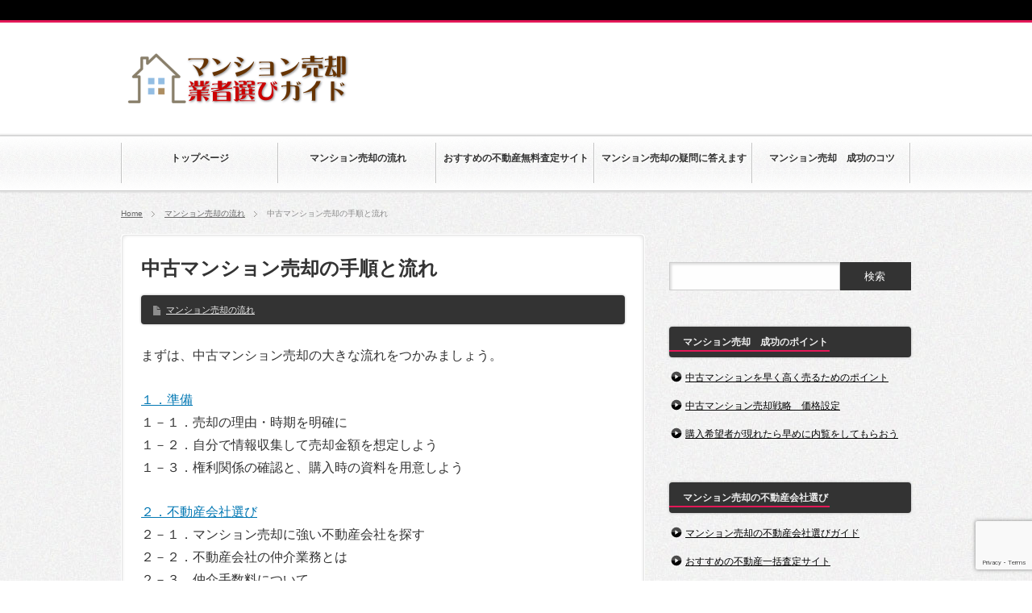

--- FILE ---
content_type: text/html; charset=UTF-8
request_url: https://mansion-sell-guide.com/entry/14/
body_size: 52053
content:
<!DOCTYPE html PUBLIC "-//W3C//DTD XHTML 1.1//EN" "http://www.w3.org/TR/xhtml11/DTD/xhtml11.dtd">
<!--[if lt IE 9]><html xmlns="http://www.w3.org/1999/xhtml" class="ie"><![endif]-->
<!--[if (gt IE 9)|!(IE)]><!--><html xmlns="http://www.w3.org/1999/xhtml"><!--<![endif]-->
<head profile="http://gmpg.org/xfn/11">
<meta http-equiv="Content-Type" content="text/html; charset=UTF-8" />
<meta http-equiv="X-UA-Compatible" content="IE=edge,chrome=1" />
<meta name="viewport" content="width=device-width,user-scalable=no,maximum-scale=1" />
<title>中古マンション売却の手順と流れ | マンション売却業者選びガイド</title>
<meta name="description" content="まずは、中古マンション売却の大きな流れをつかみましょう。" />
<link rel="alternate" type="application/rss+xml" title="マンション売却業者選びガイド RSS Feed" href="https://mansion-sell-guide.com/feed/" />
<link rel="alternate" type="application/atom+xml" title="マンション売却業者選びガイド Atom Feed" href="https://mansion-sell-guide.com/feed/atom/" /> 
<link rel="pingback" href="https://mansion-sell-guide.com/wp/xmlrpc.php" />

<link rel="stylesheet" href="https://mansion-sell-guide.com/wp/wp-content/themes/BlogPress/style.css?ver=3.0" type="text/css" />
<link rel="stylesheet" href="https://mansion-sell-guide.com/wp/wp-content/themes/BlogPress/comment-style.css?ver=3.0" type="text/css" />

<link rel="stylesheet" media="screen and (min-width:641px)" href="https://mansion-sell-guide.com/wp/wp-content/themes/BlogPress/style_pc.css?ver=3.0" type="text/css" />
<link rel="stylesheet" media="screen and (max-width:640px)" href="https://mansion-sell-guide.com/wp/wp-content/themes/BlogPress/style_sp.css?ver=3.0" type="text/css" />



 
<meta name='robots' content='max-image-preview:large' />
<script type="text/javascript">
/* <![CDATA[ */
window._wpemojiSettings = {"baseUrl":"https:\/\/s.w.org\/images\/core\/emoji\/15.0.3\/72x72\/","ext":".png","svgUrl":"https:\/\/s.w.org\/images\/core\/emoji\/15.0.3\/svg\/","svgExt":".svg","source":{"concatemoji":"https:\/\/mansion-sell-guide.com\/wp\/wp-includes\/js\/wp-emoji-release.min.js?ver=6.5.7"}};
/*! This file is auto-generated */
!function(i,n){var o,s,e;function c(e){try{var t={supportTests:e,timestamp:(new Date).valueOf()};sessionStorage.setItem(o,JSON.stringify(t))}catch(e){}}function p(e,t,n){e.clearRect(0,0,e.canvas.width,e.canvas.height),e.fillText(t,0,0);var t=new Uint32Array(e.getImageData(0,0,e.canvas.width,e.canvas.height).data),r=(e.clearRect(0,0,e.canvas.width,e.canvas.height),e.fillText(n,0,0),new Uint32Array(e.getImageData(0,0,e.canvas.width,e.canvas.height).data));return t.every(function(e,t){return e===r[t]})}function u(e,t,n){switch(t){case"flag":return n(e,"\ud83c\udff3\ufe0f\u200d\u26a7\ufe0f","\ud83c\udff3\ufe0f\u200b\u26a7\ufe0f")?!1:!n(e,"\ud83c\uddfa\ud83c\uddf3","\ud83c\uddfa\u200b\ud83c\uddf3")&&!n(e,"\ud83c\udff4\udb40\udc67\udb40\udc62\udb40\udc65\udb40\udc6e\udb40\udc67\udb40\udc7f","\ud83c\udff4\u200b\udb40\udc67\u200b\udb40\udc62\u200b\udb40\udc65\u200b\udb40\udc6e\u200b\udb40\udc67\u200b\udb40\udc7f");case"emoji":return!n(e,"\ud83d\udc26\u200d\u2b1b","\ud83d\udc26\u200b\u2b1b")}return!1}function f(e,t,n){var r="undefined"!=typeof WorkerGlobalScope&&self instanceof WorkerGlobalScope?new OffscreenCanvas(300,150):i.createElement("canvas"),a=r.getContext("2d",{willReadFrequently:!0}),o=(a.textBaseline="top",a.font="600 32px Arial",{});return e.forEach(function(e){o[e]=t(a,e,n)}),o}function t(e){var t=i.createElement("script");t.src=e,t.defer=!0,i.head.appendChild(t)}"undefined"!=typeof Promise&&(o="wpEmojiSettingsSupports",s=["flag","emoji"],n.supports={everything:!0,everythingExceptFlag:!0},e=new Promise(function(e){i.addEventListener("DOMContentLoaded",e,{once:!0})}),new Promise(function(t){var n=function(){try{var e=JSON.parse(sessionStorage.getItem(o));if("object"==typeof e&&"number"==typeof e.timestamp&&(new Date).valueOf()<e.timestamp+604800&&"object"==typeof e.supportTests)return e.supportTests}catch(e){}return null}();if(!n){if("undefined"!=typeof Worker&&"undefined"!=typeof OffscreenCanvas&&"undefined"!=typeof URL&&URL.createObjectURL&&"undefined"!=typeof Blob)try{var e="postMessage("+f.toString()+"("+[JSON.stringify(s),u.toString(),p.toString()].join(",")+"));",r=new Blob([e],{type:"text/javascript"}),a=new Worker(URL.createObjectURL(r),{name:"wpTestEmojiSupports"});return void(a.onmessage=function(e){c(n=e.data),a.terminate(),t(n)})}catch(e){}c(n=f(s,u,p))}t(n)}).then(function(e){for(var t in e)n.supports[t]=e[t],n.supports.everything=n.supports.everything&&n.supports[t],"flag"!==t&&(n.supports.everythingExceptFlag=n.supports.everythingExceptFlag&&n.supports[t]);n.supports.everythingExceptFlag=n.supports.everythingExceptFlag&&!n.supports.flag,n.DOMReady=!1,n.readyCallback=function(){n.DOMReady=!0}}).then(function(){return e}).then(function(){var e;n.supports.everything||(n.readyCallback(),(e=n.source||{}).concatemoji?t(e.concatemoji):e.wpemoji&&e.twemoji&&(t(e.twemoji),t(e.wpemoji)))}))}((window,document),window._wpemojiSettings);
/* ]]> */
</script>
<style id='wp-emoji-styles-inline-css' type='text/css'>

	img.wp-smiley, img.emoji {
		display: inline !important;
		border: none !important;
		box-shadow: none !important;
		height: 1em !important;
		width: 1em !important;
		margin: 0 0.07em !important;
		vertical-align: -0.1em !important;
		background: none !important;
		padding: 0 !important;
	}
</style>
<link rel='stylesheet' id='wp-block-library-css' href='https://mansion-sell-guide.com/wp/wp-includes/css/dist/block-library/style.min.css?ver=6.5.7' type='text/css' media='all' />
<style id='classic-theme-styles-inline-css' type='text/css'>
/*! This file is auto-generated */
.wp-block-button__link{color:#fff;background-color:#32373c;border-radius:9999px;box-shadow:none;text-decoration:none;padding:calc(.667em + 2px) calc(1.333em + 2px);font-size:1.125em}.wp-block-file__button{background:#32373c;color:#fff;text-decoration:none}
</style>
<style id='global-styles-inline-css' type='text/css'>
body{--wp--preset--color--black: #000000;--wp--preset--color--cyan-bluish-gray: #abb8c3;--wp--preset--color--white: #ffffff;--wp--preset--color--pale-pink: #f78da7;--wp--preset--color--vivid-red: #cf2e2e;--wp--preset--color--luminous-vivid-orange: #ff6900;--wp--preset--color--luminous-vivid-amber: #fcb900;--wp--preset--color--light-green-cyan: #7bdcb5;--wp--preset--color--vivid-green-cyan: #00d084;--wp--preset--color--pale-cyan-blue: #8ed1fc;--wp--preset--color--vivid-cyan-blue: #0693e3;--wp--preset--color--vivid-purple: #9b51e0;--wp--preset--gradient--vivid-cyan-blue-to-vivid-purple: linear-gradient(135deg,rgba(6,147,227,1) 0%,rgb(155,81,224) 100%);--wp--preset--gradient--light-green-cyan-to-vivid-green-cyan: linear-gradient(135deg,rgb(122,220,180) 0%,rgb(0,208,130) 100%);--wp--preset--gradient--luminous-vivid-amber-to-luminous-vivid-orange: linear-gradient(135deg,rgba(252,185,0,1) 0%,rgba(255,105,0,1) 100%);--wp--preset--gradient--luminous-vivid-orange-to-vivid-red: linear-gradient(135deg,rgba(255,105,0,1) 0%,rgb(207,46,46) 100%);--wp--preset--gradient--very-light-gray-to-cyan-bluish-gray: linear-gradient(135deg,rgb(238,238,238) 0%,rgb(169,184,195) 100%);--wp--preset--gradient--cool-to-warm-spectrum: linear-gradient(135deg,rgb(74,234,220) 0%,rgb(151,120,209) 20%,rgb(207,42,186) 40%,rgb(238,44,130) 60%,rgb(251,105,98) 80%,rgb(254,248,76) 100%);--wp--preset--gradient--blush-light-purple: linear-gradient(135deg,rgb(255,206,236) 0%,rgb(152,150,240) 100%);--wp--preset--gradient--blush-bordeaux: linear-gradient(135deg,rgb(254,205,165) 0%,rgb(254,45,45) 50%,rgb(107,0,62) 100%);--wp--preset--gradient--luminous-dusk: linear-gradient(135deg,rgb(255,203,112) 0%,rgb(199,81,192) 50%,rgb(65,88,208) 100%);--wp--preset--gradient--pale-ocean: linear-gradient(135deg,rgb(255,245,203) 0%,rgb(182,227,212) 50%,rgb(51,167,181) 100%);--wp--preset--gradient--electric-grass: linear-gradient(135deg,rgb(202,248,128) 0%,rgb(113,206,126) 100%);--wp--preset--gradient--midnight: linear-gradient(135deg,rgb(2,3,129) 0%,rgb(40,116,252) 100%);--wp--preset--font-size--small: 13px;--wp--preset--font-size--medium: 20px;--wp--preset--font-size--large: 36px;--wp--preset--font-size--x-large: 42px;--wp--preset--spacing--20: 0.44rem;--wp--preset--spacing--30: 0.67rem;--wp--preset--spacing--40: 1rem;--wp--preset--spacing--50: 1.5rem;--wp--preset--spacing--60: 2.25rem;--wp--preset--spacing--70: 3.38rem;--wp--preset--spacing--80: 5.06rem;--wp--preset--shadow--natural: 6px 6px 9px rgba(0, 0, 0, 0.2);--wp--preset--shadow--deep: 12px 12px 50px rgba(0, 0, 0, 0.4);--wp--preset--shadow--sharp: 6px 6px 0px rgba(0, 0, 0, 0.2);--wp--preset--shadow--outlined: 6px 6px 0px -3px rgba(255, 255, 255, 1), 6px 6px rgba(0, 0, 0, 1);--wp--preset--shadow--crisp: 6px 6px 0px rgba(0, 0, 0, 1);}:where(.is-layout-flex){gap: 0.5em;}:where(.is-layout-grid){gap: 0.5em;}body .is-layout-flex{display: flex;}body .is-layout-flex{flex-wrap: wrap;align-items: center;}body .is-layout-flex > *{margin: 0;}body .is-layout-grid{display: grid;}body .is-layout-grid > *{margin: 0;}:where(.wp-block-columns.is-layout-flex){gap: 2em;}:where(.wp-block-columns.is-layout-grid){gap: 2em;}:where(.wp-block-post-template.is-layout-flex){gap: 1.25em;}:where(.wp-block-post-template.is-layout-grid){gap: 1.25em;}.has-black-color{color: var(--wp--preset--color--black) !important;}.has-cyan-bluish-gray-color{color: var(--wp--preset--color--cyan-bluish-gray) !important;}.has-white-color{color: var(--wp--preset--color--white) !important;}.has-pale-pink-color{color: var(--wp--preset--color--pale-pink) !important;}.has-vivid-red-color{color: var(--wp--preset--color--vivid-red) !important;}.has-luminous-vivid-orange-color{color: var(--wp--preset--color--luminous-vivid-orange) !important;}.has-luminous-vivid-amber-color{color: var(--wp--preset--color--luminous-vivid-amber) !important;}.has-light-green-cyan-color{color: var(--wp--preset--color--light-green-cyan) !important;}.has-vivid-green-cyan-color{color: var(--wp--preset--color--vivid-green-cyan) !important;}.has-pale-cyan-blue-color{color: var(--wp--preset--color--pale-cyan-blue) !important;}.has-vivid-cyan-blue-color{color: var(--wp--preset--color--vivid-cyan-blue) !important;}.has-vivid-purple-color{color: var(--wp--preset--color--vivid-purple) !important;}.has-black-background-color{background-color: var(--wp--preset--color--black) !important;}.has-cyan-bluish-gray-background-color{background-color: var(--wp--preset--color--cyan-bluish-gray) !important;}.has-white-background-color{background-color: var(--wp--preset--color--white) !important;}.has-pale-pink-background-color{background-color: var(--wp--preset--color--pale-pink) !important;}.has-vivid-red-background-color{background-color: var(--wp--preset--color--vivid-red) !important;}.has-luminous-vivid-orange-background-color{background-color: var(--wp--preset--color--luminous-vivid-orange) !important;}.has-luminous-vivid-amber-background-color{background-color: var(--wp--preset--color--luminous-vivid-amber) !important;}.has-light-green-cyan-background-color{background-color: var(--wp--preset--color--light-green-cyan) !important;}.has-vivid-green-cyan-background-color{background-color: var(--wp--preset--color--vivid-green-cyan) !important;}.has-pale-cyan-blue-background-color{background-color: var(--wp--preset--color--pale-cyan-blue) !important;}.has-vivid-cyan-blue-background-color{background-color: var(--wp--preset--color--vivid-cyan-blue) !important;}.has-vivid-purple-background-color{background-color: var(--wp--preset--color--vivid-purple) !important;}.has-black-border-color{border-color: var(--wp--preset--color--black) !important;}.has-cyan-bluish-gray-border-color{border-color: var(--wp--preset--color--cyan-bluish-gray) !important;}.has-white-border-color{border-color: var(--wp--preset--color--white) !important;}.has-pale-pink-border-color{border-color: var(--wp--preset--color--pale-pink) !important;}.has-vivid-red-border-color{border-color: var(--wp--preset--color--vivid-red) !important;}.has-luminous-vivid-orange-border-color{border-color: var(--wp--preset--color--luminous-vivid-orange) !important;}.has-luminous-vivid-amber-border-color{border-color: var(--wp--preset--color--luminous-vivid-amber) !important;}.has-light-green-cyan-border-color{border-color: var(--wp--preset--color--light-green-cyan) !important;}.has-vivid-green-cyan-border-color{border-color: var(--wp--preset--color--vivid-green-cyan) !important;}.has-pale-cyan-blue-border-color{border-color: var(--wp--preset--color--pale-cyan-blue) !important;}.has-vivid-cyan-blue-border-color{border-color: var(--wp--preset--color--vivid-cyan-blue) !important;}.has-vivid-purple-border-color{border-color: var(--wp--preset--color--vivid-purple) !important;}.has-vivid-cyan-blue-to-vivid-purple-gradient-background{background: var(--wp--preset--gradient--vivid-cyan-blue-to-vivid-purple) !important;}.has-light-green-cyan-to-vivid-green-cyan-gradient-background{background: var(--wp--preset--gradient--light-green-cyan-to-vivid-green-cyan) !important;}.has-luminous-vivid-amber-to-luminous-vivid-orange-gradient-background{background: var(--wp--preset--gradient--luminous-vivid-amber-to-luminous-vivid-orange) !important;}.has-luminous-vivid-orange-to-vivid-red-gradient-background{background: var(--wp--preset--gradient--luminous-vivid-orange-to-vivid-red) !important;}.has-very-light-gray-to-cyan-bluish-gray-gradient-background{background: var(--wp--preset--gradient--very-light-gray-to-cyan-bluish-gray) !important;}.has-cool-to-warm-spectrum-gradient-background{background: var(--wp--preset--gradient--cool-to-warm-spectrum) !important;}.has-blush-light-purple-gradient-background{background: var(--wp--preset--gradient--blush-light-purple) !important;}.has-blush-bordeaux-gradient-background{background: var(--wp--preset--gradient--blush-bordeaux) !important;}.has-luminous-dusk-gradient-background{background: var(--wp--preset--gradient--luminous-dusk) !important;}.has-pale-ocean-gradient-background{background: var(--wp--preset--gradient--pale-ocean) !important;}.has-electric-grass-gradient-background{background: var(--wp--preset--gradient--electric-grass) !important;}.has-midnight-gradient-background{background: var(--wp--preset--gradient--midnight) !important;}.has-small-font-size{font-size: var(--wp--preset--font-size--small) !important;}.has-medium-font-size{font-size: var(--wp--preset--font-size--medium) !important;}.has-large-font-size{font-size: var(--wp--preset--font-size--large) !important;}.has-x-large-font-size{font-size: var(--wp--preset--font-size--x-large) !important;}
.wp-block-navigation a:where(:not(.wp-element-button)){color: inherit;}
:where(.wp-block-post-template.is-layout-flex){gap: 1.25em;}:where(.wp-block-post-template.is-layout-grid){gap: 1.25em;}
:where(.wp-block-columns.is-layout-flex){gap: 2em;}:where(.wp-block-columns.is-layout-grid){gap: 2em;}
.wp-block-pullquote{font-size: 1.5em;line-height: 1.6;}
</style>
<link rel='stylesheet' id='contact-form-7-css' href='https://mansion-sell-guide.com/wp/wp-content/plugins/contact-form-7/includes/css/styles.css?ver=5.9.8' type='text/css' media='all' />
<script type="text/javascript" src="https://mansion-sell-guide.com/wp/wp-includes/js/jquery/jquery.min.js?ver=3.7.1" id="jquery-core-js"></script>
<script type="text/javascript" src="https://mansion-sell-guide.com/wp/wp-includes/js/jquery/jquery-migrate.min.js?ver=3.4.1" id="jquery-migrate-js"></script>
<link rel="https://api.w.org/" href="https://mansion-sell-guide.com/wp-json/" /><link rel="alternate" type="application/json" href="https://mansion-sell-guide.com/wp-json/wp/v2/posts/14" /><link rel="canonical" href="https://mansion-sell-guide.com/entry/14/" />
<link rel='shortlink' href='https://mansion-sell-guide.com/?p=14' />
<link rel="alternate" type="application/json+oembed" href="https://mansion-sell-guide.com/wp-json/oembed/1.0/embed?url=https%3A%2F%2Fmansion-sell-guide.com%2Fentry%2F14%2F" />
<link rel="alternate" type="text/xml+oembed" href="https://mansion-sell-guide.com/wp-json/oembed/1.0/embed?url=https%3A%2F%2Fmansion-sell-guide.com%2Fentry%2F14%2F&#038;format=xml" />
<style id="sccss">/* Enter Your Custom CSS Here */



#content .post a {
    color: #0077B3;
}
#content .post a:hover {
    color: #E41858;
}

#global_menu ul li a {
  font-size: 12px;
}

#content p {
  margin-bottom: 1.7em;
  line-height: 1.8em;
}

#content .post dl {
  margin: 1em 0;
}
#content .post dt {
  margin: 1em 0 4px 0;
}
#content .post dd {
  margin-left: 1.5em;
  line-height: 1.5em;
  color: #777;
}

#content #single_post h3 {
	border-top: 1px solid #999;
	border-right: 1px solid #999;
	border-bottom: 1px solid #999;
	border-left: 10px groove #2ca9e1;
	border-left: 10px groove #ca1b1d;
	font: 700 1.3em arial, sans-serif;
	margin: 25px 0 1em;
	padding: 8px 15px;
	background: -o-linear-gradient(top, #ffffff 0%, #faf8ee 100%);
	background: -moz-linear-gradient(top, #ffffff 0%, #faf8ee 100%);
	background: -webkit-gradient(linear, left top, left bottom,color-stop(0, #ffffff), color-stop(1, #faf8ee));
	filter: progid:DXImageTransform.Microsoft.gradient(GradientType=0,startcolorstr=#ffffff, endcolorstr=#faf8ee);
	-ms-filter: "progid:DXImageTransform.Microsoft.gradient(GradientType=0,startcolorstr=#ffffff, endcolorstr=#faf8ee)";
	zoom: 1;
}

#content #single_post h4 {
  border-left: 4px solid #999;
  padding-left: 1em;
}

.side_widget li {
  font-size: 12px !important;
  line-height: 170%;
}
.side_widget li a {
  color: #000000;
}

h2.page_title {
  border-bottom: 2px solid #eee;
  margin-bottom: 25px;
}

.info-box {
  margin: 1em 0;
  padding: 1.2em;
  background: #f9f9f9;
  border: 1px solid #eee;
  border-radius: 4px;
}
.info-box ul {
  margin: 0;
}
#content .info-box p {
  margin: 0;
}

#toc_container {
  padding: 1em 2em;
}
#toc_container ul li {
  margin-top: 8px;
  margin-bottom: 8px;
}

p.nomargin { margin: 0 !important; }

/************************************************************************
* for smart phone
*************************************************************************/
@media screen and (max-width: 640px) {
  #content #single_post h3 {
	font-size: 1.0em;
    line-height: 1.2em;
  }
}


</style>
<link rel="stylesheet" href="https://mansion-sell-guide.com/wp/wp-content/themes/BlogPress/japanese.css?ver=3.0" type="text/css" />

<script type="text/javascript" src="https://mansion-sell-guide.com/wp/wp-content/themes/BlogPress/js/jscript.js?ver=3.0"></script>
<script type="text/javascript" src="https://mansion-sell-guide.com/wp/wp-content/themes/BlogPress/js/scroll.js?ver=3.0"></script>
<script type="text/javascript" src="https://mansion-sell-guide.com/wp/wp-content/themes/BlogPress/js/comment.js?ver=3.0"></script>

<!--[if lt IE 9]>
<link id="stylesheet" rel="stylesheet" href="https://mansion-sell-guide.com/wp/wp-content/themes/BlogPress/style_pc.css?ver=3.0" type="text/css" />
<script type="text/javascript" src="https://mansion-sell-guide.com/wp/wp-content/themes/BlogPress/js/ie.js?ver=3.0"></script>
<![endif]-->
<!--[if IE 7]>
<link rel="stylesheet" href="https://mansion-sell-guide.com/wp/wp-content/themes/BlogPress/ie7.css?ver=3.0" type="text/css" />
<![endif]-->

<script type="text/javascript" src="https://mansion-sell-guide.com/wp/wp-content/themes/BlogPress/js/jquery.tile.js?ver=3.0"></script>
<script type="text/javascript">
jQuery(document).ready(function($){
  $("#related_post li").tile(2);
});
</script>

<style type="text/css">
body { font-size:16px; }

a, .post_list .meta a:hover, .side_widget a:hover, #bread_crumb li a:hover, #single_post .meta a:hover, #related_post ul li .title a:hover, .footer_widget a:hover, .pc #previous_next_post a:hover, #logo_area #logo_text a:hover, #comments a:hover
 { color:#E41858; }

a:hover { color:#009AE8; }

#wp-calendar td a:hover, #wp-calendar #prev a:hover, #wp-calendar #next a:hover, .page_navi a:hover, .mobile #return_top:hover, #post_pagination a:hover, #comment_header ul li a:hover, .mobile #previous_next_post a:hover
 { background-color:#E41858; }

.pc .post_list .image:hover img, #related_post ul li .image:hover img, #submit_comment:hover, .recommend_widget .image:hover img, #guest_info input:focus, #comment_textarea textarea:focus
 { border:1px solid #E41858; }

#submit_comment:hover, .mobile #global_menu ul li a:hover, .widget_search #search-btn input:hover, .widget_search #searchsubmit:hover
 { background-color:#E41858; }

#description, .pc #global_menu ul li a:hover { border-bottom:3px solid #E41858; }
.pc #copyright { border-top:3px solid #E41858; }
.pc #global_menu ul li li a:hover { border:1px solid #ccc; }
.side_headline span { border-bottom:2px solid #E41858; }

</style>

</head>
<body class=" right default">

 <div id="header_wrap">
  <div id="header" class="clearfix">

   <!-- logo -->
   <div id="logo_area">
    <h1 id="logo_image" style="top:36px ; left:6px;">
<a href="https://mansion-sell-guide.com/" title="マンション売却業者選びガイド">
<img src="https://mansion-sell-guide.com/wp/wp-content/uploads/tcd-w/logo.png" alt="マンション売却業者選びガイド" title="マンション売却業者選びガイド" />
</a>
</h1>   </div>

   <!-- global menu -->
      <a href="#" class="menu_button">menu</a>
   <div id="global_menu" class="clearfix">
    <ul id="menu-%e3%82%b0%e3%83%ad%e3%83%bc%e3%83%90%e3%83%ab%e3%83%8a%e3%83%93%e3%82%b2%e3%83%bc%e3%82%b7%e3%83%a7%e3%83%b3" class="menu"><li id="menu-item-193" class="menu-item menu-item-type-post_type menu-item-object-page menu-item-home"><a href="https://mansion-sell-guide.com/"><strong>トップページ</strong></a></li>
<li id="menu-item-194" class="menu-item menu-item-type-custom menu-item-object-custom current-menu-item"><a href="https://mansion-sell-guide.com/entry/14/"><strong>マンション売却の流れ</strong></a></li>
<li id="menu-item-195" class="menu-item menu-item-type-custom menu-item-object-custom"><a href="https://mansion-sell-guide.com/entry/457/"><strong>おすすめの不動産無料査定サイト</strong></a></li>
<li id="menu-item-768" class="menu-item menu-item-type-custom menu-item-object-custom"><a href="https://mansion-sell-guide.com/entry/764/"><strong>マンション売却の疑問に答えます</strong></a></li>
<li id="menu-item-964" class="menu-item menu-item-type-custom menu-item-object-custom"><a href="https://mansion-sell-guide.com/entry/944/"><strong>マンション売却　成功のコツ</strong></a></li>
</ul>   </div>
   
   <!-- banner -->
   
  </div><!-- END #header -->
 </div><!-- END #header_wrap -->

 <h2 id="description"><span></span></h2>

 <!-- smartphone banner -->
 
 <div id="content_wrap" class="clearfix">

  
<ul id="bread_crumb" class="clearfix">
 <li><a href="https://mansion-sell-guide.com/wp/">Home</a></li>

 <li><a href="https://mansion-sell-guide.com/entry/category/%e3%83%9e%e3%83%b3%e3%82%b7%e3%83%a7%e3%83%b3%e5%a3%b2%e5%8d%b4%e3%81%ae%e6%b5%81%e3%82%8c/" rel="category tag">マンション売却の流れ</a></li>
 <li class="last">中古マンション売却の手順と流れ</li>

</ul>


 <div id="main_col_wrap">
  <div id="main_col">
   <div id="content" class="clearfix">

    
    <div id="single_post" class="clearfix">

     <h2 class="title">中古マンション売却の手順と流れ</h2>
          <div class="meta clearfix">
            <ul class="post_category clearfix"><li><a href="https://mansion-sell-guide.com/entry/category/%e3%83%9e%e3%83%b3%e3%82%b7%e3%83%a7%e3%83%b3%e5%a3%b2%e5%8d%b4%e3%81%ae%e6%b5%81%e3%82%8c/" rel="category tag">マンション売却の流れ</a></li></ul>                 </div>
     
     <div class="post clearfix">
          <!-- sns button top -->
                    <!-- /sns button top -->
      
      
      <p>まずは、中古マンション売却の大きな流れをつかみましょう。</p>
<p><a href="https://mansion-sell-guide.com/entry/17/">１．準備</a><br />
１－１．売却の理由・時期を明確に<br />
１－２．自分で情報収集して売却金額を想定しよう<br />
１－３．権利関係の確認と、購入時の資料を用意しよう</p>
<p><a href="https://mansion-sell-guide.com/entry/19/">２．不動産会社選び</a><br />
２－１．マンション売却に強い不動産会社を探す<br />
２－２．不動産会社の仲介業務とは<br />
２－３．仲介手数料について</p>
<p><a title="３．売却物件の査定を依頼する" href="https://mansion-sell-guide.com/entry/51/">３．査定を依頼する</a><br />
３－１．査定に必要な情報<br />
３－２．一括査定サイトを利用しよう</p>
<p><a title="４．不動産会社に仲介を依頼する" href="https://mansion-sell-guide.com/entry/61/">４．媒介契約業者の決定</a><br />
４－１．媒介契約の種類と特徴<br />
４－２．媒介契約書</p>
<p><a title="５．販売活動を開始する" href="https://mansion-sell-guide.com/entry/78/">５．マンション売却の開始</a><br />
５－１．売り主の活動<br />
５－２．仲介不動産会社の活動</p>
<p><a title="６．購入希望者との条件交渉" href="https://mansion-sell-guide.com/entry/108/">６．条件交渉</a><br />
６－１．条件の交渉<br />
６－２．重要事項説明の実施</p>
<p><a title="７．売買契約を締結する" href="https://mansion-sell-guide.com/entry/133/">７．売買契約の締結</a><br />
７－１．売買契約書<br />
７－２．契約時に必要なもの</p>
<p><a title="８．引き渡し" href="https://mansion-sell-guide.com/entry/156/">８．引き渡し</a><br />
８－１．引き渡しまでに準備すること<br />
８－２．売却後の注意（税金等）</p>

      
 <!-- smartphone banner -->


      
          <!-- sns button bottom -->
                    <!-- /sns button bottom -->


     </div><!-- END .post -->

    </div><!-- END #single_post -->

    
        <div id="related_post">
     <h3 class="headline_base2"><span>関連記事</span></h3>
     <ul class="clearfix">
            <li class="clearfix odd">
       <a class="image" href="https://mansion-sell-guide.com/entry/108/"><img src="https://mansion-sell-guide.com/wp/wp-content/themes/BlogPress/img/common/no_image2.gif" alt="" title="" /></a>
       <div class="meta">
                <h4 class="title"><a href="https://mansion-sell-guide.com/entry/108/">６．マンション売却の流れ　条件交渉</a></h4>
       </div>
      </li>
            <li class="clearfix even">
       <a class="image" href="https://mansion-sell-guide.com/entry/69/"><img src="https://mansion-sell-guide.com/wp/wp-content/themes/BlogPress/img/common/no_image2.gif" alt="" title="" /></a>
       <div class="meta">
                <h4 class="title"><a href="https://mansion-sell-guide.com/entry/69/">指定流通機構について</a></h4>
       </div>
      </li>
            <li class="clearfix odd">
       <a class="image" href="https://mansion-sell-guide.com/entry/133/"><img src="https://mansion-sell-guide.com/wp/wp-content/themes/BlogPress/img/common/no_image2.gif" alt="" title="" /></a>
       <div class="meta">
                <h4 class="title"><a href="https://mansion-sell-guide.com/entry/133/">７．マンション売却の流れ　売買契約の締結</a></h4>
       </div>
      </li>
            <li class="clearfix even">
       <a class="image" href="https://mansion-sell-guide.com/entry/156/"><img src="https://mansion-sell-guide.com/wp/wp-content/themes/BlogPress/img/common/no_image2.gif" alt="" title="" /></a>
       <div class="meta">
                <h4 class="title"><a href="https://mansion-sell-guide.com/entry/156/">中古マンションの所有権移転と引き渡し</a></h4>
       </div>
      </li>
            <li class="clearfix odd">
       <a class="image" href="https://mansion-sell-guide.com/entry/28/"><img src="https://mansion-sell-guide.com/wp/wp-content/themes/BlogPress/img/common/no_image2.gif" alt="" title="" /></a>
       <div class="meta">
                <h4 class="title"><a href="https://mansion-sell-guide.com/entry/28/">宅地建物取引業者名簿の調査方法について（２－１の参考資料）</a></h4>
       </div>
      </li>
            <li class="clearfix even">
       <a class="image" href="https://mansion-sell-guide.com/entry/78/"><img src="https://mansion-sell-guide.com/wp/wp-content/themes/BlogPress/img/common/no_image2.gif" alt="" title="" /></a>
       <div class="meta">
                <h4 class="title"><a href="https://mansion-sell-guide.com/entry/78/">マンション売却の販売活動を開始後の売り主の活動</a></h4>
       </div>
      </li>
           </ul>
    </div>
    
    
        <div id="previous_next_post" class="clearfix">
     <p id="previous_post"></p>
     <p id="next_post"><a href="https://mansion-sell-guide.com/entry/17/" rel="next">１．マンション売却の流れ　準備</a></p>
    </div>
    
    <div class="page_navi clearfix">
<p class="back"><a href="https://mansion-sell-guide.com/wp/">トップページに戻る</a></p>
</div>

   </div><!-- END #content -->
  </div><!-- END #main_col -->
 </div><!-- END #main_col_wrap -->

  <div id="side_col" class="side_col">

 <div class="side_widget clearfix widget_text" id="text-3">
			<div class="textwidget"><!--
<h3 class="side_headline"><span>当サイトおすすめ不動産無料一括査定サイト</span></h3>
<div style="text-align:center;">
★ここにバナーリンクを設置する★
</div>
-->

<!-- アクセス解析 BEGIN -->

<!-- アクセス解析 END -->
</div>
		</div>
<div class="side_widget clearfix widget_search" id="search-2">
<form role="search" method="get" id="searchform" class="searchform" action="https://mansion-sell-guide.com/">
				<div>
					<label class="screen-reader-text" for="s">検索:</label>
					<input type="text" value="" name="s" id="s" />
					<input type="submit" id="searchsubmit" value="検索" />
				</div>
			</form></div>
<div class="side_widget clearfix widget_nav_menu" id="nav_menu-4">
<h3 class="side_headline"><span>マンション売却　成功のポイント</span></h3>
<div class="menu-%e3%83%9e%e3%83%b3%e3%82%b7%e3%83%a7%e3%83%b3%e5%a3%b2%e5%8d%b4%e3%80%80%e6%88%90%e5%8a%9f%e3%81%ae%e3%83%9d%e3%82%a4%e3%83%b3%e3%83%88-2-container"><ul id="menu-%e3%83%9e%e3%83%b3%e3%82%b7%e3%83%a7%e3%83%b3%e5%a3%b2%e5%8d%b4%e3%80%80%e6%88%90%e5%8a%9f%e3%81%ae%e3%83%9d%e3%82%a4%e3%83%b3%e3%83%88-2" class="menu"><li id="menu-item-528" class="menu-item menu-item-type-custom menu-item-object-custom menu-item-528"><a href="https://mansion-sell-guide.com/entry/361/">中古マンションを早く高く売るためのポイント</a></li>
<li id="menu-item-594" class="menu-item menu-item-type-custom menu-item-object-custom menu-item-594"><a href="https://mansion-sell-guide.com/entry/581/">中古マンション売却戦略　価格設定</a></li>
<li id="menu-item-854" class="menu-item menu-item-type-custom menu-item-object-custom menu-item-854"><a href="https://mansion-sell-guide.com/entry/821/">購入希望者が現れたら早めに内覧をしてもらおう</a></li>
</ul></div></div>
<div class="side_widget clearfix widget_nav_menu" id="nav_menu-3">
<h3 class="side_headline"><span>マンション売却の不動産会社選び</span></h3>
<div class="menu-%e4%b8%8d%e5%8b%95%e7%94%a3%e4%bc%9a%e7%a4%be%e9%81%b8%e3%81%b3-container"><ul id="menu-%e4%b8%8d%e5%8b%95%e7%94%a3%e4%bc%9a%e7%a4%be%e9%81%b8%e3%81%b3" class="menu"><li id="menu-item-526" class="menu-item menu-item-type-custom menu-item-object-custom menu-item-526"><a href="https://mansion-sell-guide.com/entry/467/">マンション売却の不動産会社選びガイド</a></li>
<li id="menu-item-527" class="menu-item menu-item-type-custom menu-item-object-custom menu-item-527"><a href="https://mansion-sell-guide.com/entry/457/">おすすめの不動産一括査定サイト</a></li>
<li id="menu-item-798" class="menu-item menu-item-type-custom menu-item-object-custom menu-item-798"><a href="https://mansion-sell-guide.com/entry/791/">簡易査定でのチェックポイント</a></li>
<li id="menu-item-812" class="menu-item menu-item-type-custom menu-item-object-custom menu-item-812"><a href="https://mansion-sell-guide.com/entry/799/">訪問査定での担当者チェック</a></li>
<li id="menu-item-983" class="menu-item menu-item-type-custom menu-item-object-custom menu-item-983"><a href="https://mansion-sell-guide.com/entry/965/">仲介手数料無料のしくみ</a></li>
</ul></div></div>
<div class="side_widget clearfix widget_nav_menu" id="nav_menu-5">
<h3 class="side_headline"><span>マンション売却　最低限おさえておきたい知識</span></h3>
<div class="menu-%e6%9c%80%e4%bd%8e%e9%99%90%e3%81%8a%e3%81%95%e3%81%88%e3%81%a6%e3%81%8a%e3%81%8d%e3%81%9f%e3%81%84%e7%9f%a5%e8%ad%98-container"><ul id="menu-%e6%9c%80%e4%bd%8e%e9%99%90%e3%81%8a%e3%81%95%e3%81%88%e3%81%a6%e3%81%8a%e3%81%8d%e3%81%9f%e3%81%84%e7%9f%a5%e8%ad%98" class="menu"><li id="menu-item-538" class="menu-item menu-item-type-custom menu-item-object-custom menu-item-538"><a href="https://mansion-sell-guide.com/entry/283/">マンション売却に最適な時期はあるか</a></li>
<li id="menu-item-539" class="menu-item menu-item-type-custom menu-item-object-custom menu-item-539"><a href="https://mansion-sell-guide.com/entry/311/">マンション売却前にリフォームは必要か</a></li>
<li id="menu-item-540" class="menu-item menu-item-type-custom menu-item-object-custom menu-item-540"><a href="https://mansion-sell-guide.com/entry/346/">住宅ローン残債があるマンションの売却は可能か</a></li>
<li id="menu-item-615" class="menu-item menu-item-type-custom menu-item-object-custom menu-item-615"><a href="https://mansion-sell-guide.com/entry/596/">居住中のマンションの売却は可能か</a></li>
<li id="menu-item-566" class="menu-item menu-item-type-custom menu-item-object-custom menu-item-566"><a href="https://mansion-sell-guide.com/entry/66/">媒介契約の種類とメリット・デメリット</a></li>
<li id="menu-item-570" class="menu-item menu-item-type-custom menu-item-object-custom menu-item-570"><a href="https://mansion-sell-guide.com/entry/98/">マンション売却に必要な諸費用</a></li>
<li id="menu-item-669" class="menu-item menu-item-type-custom menu-item-object-custom menu-item-669"><a href="https://mansion-sell-guide.com/entry/642/">中古マンション売却に必要な書類</a></li>
</ul></div></div>
<div class="side_widget clearfix widget_nav_menu" id="nav_menu-8">
<h3 class="side_headline"><span>マンション売却とお金</span></h3>
<div class="menu-%e3%83%9e%e3%83%b3%e3%82%b7%e3%83%a7%e3%83%b3%e5%a3%b2%e5%8d%b4%e3%81%a8%e3%81%8a%e9%87%91-container"><ul id="menu-%e3%83%9e%e3%83%b3%e3%82%b7%e3%83%a7%e3%83%b3%e5%a3%b2%e5%8d%b4%e3%81%a8%e3%81%8a%e9%87%91" class="menu"><li id="menu-item-724" class="menu-item menu-item-type-custom menu-item-object-custom menu-item-724"><a href="https://mansion-sell-guide.com/entry/716/">仲介手数料</a></li>
<li id="menu-item-982" class="menu-item menu-item-type-custom menu-item-object-custom menu-item-982"><a href="https://mansion-sell-guide.com/entry/965/">仲介手数料を無料にできるのはなぜ？</a></li>
<li id="menu-item-744" class="menu-item menu-item-type-custom menu-item-object-custom menu-item-744"><a href="https://mansion-sell-guide.com/entry/731/">手付金</a></li>
<li id="menu-item-754" class="menu-item menu-item-type-custom menu-item-object-custom menu-item-754"><a href="https://mansion-sell-guide.com/entry/737/">違約金</a></li>
<li id="menu-item-782" class="menu-item menu-item-type-custom menu-item-object-custom menu-item-782"><a href="https://mansion-sell-guide.com/entry/98/">マンション売却に必要な諸費用</a></li>
<li id="menu-item-786" class="menu-item menu-item-type-custom menu-item-object-custom menu-item-786"><a href="https://mansion-sell-guide.com/entry/663/">確定申告と税金</a></li>
<li id="menu-item-943" class="menu-item menu-item-type-custom menu-item-object-custom menu-item-943"><a href="https://mansion-sell-guide.com/entry/937/">売却価格と消費税の注意点</a></li>
</ul></div></div>
<div class="side_widget clearfix widget_nav_menu" id="nav_menu-9">
<h3 class="side_headline"><span>マンション売却でのチェックリスト</span></h3>
<div class="menu-%e3%83%9e%e3%83%b3%e3%82%b7%e3%83%a7%e3%83%b3%e5%a3%b2%e5%8d%b4%e3%81%a7%e3%81%ae%e3%83%81%e3%82%a7%e3%83%83%e3%82%af%e3%83%aa%e3%82%b9%e3%83%88-container"><ul id="menu-%e3%83%9e%e3%83%b3%e3%82%b7%e3%83%a7%e3%83%b3%e5%a3%b2%e5%8d%b4%e3%81%a7%e3%81%ae%e3%83%81%e3%82%a7%e3%83%83%e3%82%af%e3%83%aa%e3%82%b9%e3%83%88" class="menu"><li id="menu-item-797" class="menu-item menu-item-type-custom menu-item-object-custom menu-item-797"><a href="https://mansion-sell-guide.com/entry/791/">不動産会社選びのチェックリスト　簡易査定</a></li>
<li id="menu-item-813" class="menu-item menu-item-type-custom menu-item-object-custom menu-item-813"><a href="https://mansion-sell-guide.com/entry/799/">不動産会社選びのチェックリスト　訪問査定での担当者チェック</a></li>
<li id="menu-item-929" class="menu-item menu-item-type-custom menu-item-object-custom menu-item-929"><a href="https://mansion-sell-guide.com/entry/861/">媒介契約でのチェックポイント</a></li>
<li id="menu-item-931" class="menu-item menu-item-type-custom menu-item-object-custom menu-item-931"><a href="https://mansion-sell-guide.com/entry/855/">媒介契約に必要な持ち物リスト</a></li>
<li id="menu-item-883" class="menu-item menu-item-type-custom menu-item-object-custom menu-item-883"><a href="https://mansion-sell-guide.com/entry/872/">マンションがなかなか売れない場合のチェックリスト</a></li>
<li id="menu-item-888" class="menu-item menu-item-type-custom menu-item-object-custom menu-item-888"><a href="https://mansion-sell-guide.com/entry/870/">内覧準備チェックリスト</a></li>
</ul></div></div>
<div class="side_widget clearfix widget_nav_menu" id="nav_menu-11">
<h3 class="side_headline"><span>マンション売却のコツ</span></h3>
<div class="menu-%e3%83%9e%e3%83%b3%e3%82%b7%e3%83%a7%e3%83%b3%e5%a3%b2%e5%8d%b4%e3%81%ae%e3%82%b3%e3%83%84-container"><ul id="menu-%e3%83%9e%e3%83%b3%e3%82%b7%e3%83%a7%e3%83%b3%e5%a3%b2%e5%8d%b4%e3%81%ae%e3%82%b3%e3%83%84" class="menu"><li id="menu-item-956" class="menu-item menu-item-type-custom menu-item-object-custom menu-item-956"><a href="https://mansion-sell-guide.com/entry/707/">不動産一括無料サイトを活用しよう</a></li>
<li id="menu-item-957" class="menu-item menu-item-type-custom menu-item-object-custom menu-item-957"><a href="https://mansion-sell-guide.com/entry/357/">不動産一括査定サイト利用の注意点</a></li>
<li id="menu-item-958" class="menu-item menu-item-type-custom menu-item-object-custom menu-item-958"><a href="https://mansion-sell-guide.com/entry/833/">相場に合った価格設定</a></li>
<li id="menu-item-959" class="menu-item menu-item-type-custom menu-item-object-custom menu-item-959"><a href="https://mansion-sell-guide.com/entry/103/">マンション売却　内覧に向けての準備</a></li>
<li id="menu-item-960" class="menu-item menu-item-type-custom menu-item-object-custom menu-item-960"><a href="https://mansion-sell-guide.com/entry/604/">マンション売却における内覧のコツ</a></li>
<li id="menu-item-961" class="menu-item menu-item-type-custom menu-item-object-custom menu-item-961"><a href="https://mansion-sell-guide.com/entry/334/">マンション売却の方法　オープンハウスとその効果</a></li>
</ul></div></div>
<div class="side_widget clearfix widget_nav_menu" id="nav_menu-2">
<h3 class="side_headline"><span>マンション売却の流れ</span></h3>
<div class="menu-%e3%83%9e%e3%83%b3%e3%82%b7%e3%83%a7%e3%83%b3%e5%a3%b2%e5%8d%b4%e3%81%ae%e6%b5%81%e3%82%8c-2-container"><ul id="menu-%e3%83%9e%e3%83%b3%e3%82%b7%e3%83%a7%e3%83%b3%e5%a3%b2%e5%8d%b4%e3%81%ae%e6%b5%81%e3%82%8c-2" class="menu"><li id="menu-item-197" class="menu-item menu-item-type-custom menu-item-object-custom menu-item-197"><a href="https://mansion-sell-guide.com/entry/17/">１．準備</a></li>
<li id="menu-item-198" class="menu-item menu-item-type-custom menu-item-object-custom menu-item-198"><a href="https://mansion-sell-guide.com/entry/19/">２．不動産会社選び</a></li>
<li id="menu-item-199" class="menu-item menu-item-type-custom menu-item-object-custom menu-item-199"><a href="https://mansion-sell-guide.com/entry/51/">３．査定を依頼する</a></li>
<li id="menu-item-200" class="menu-item menu-item-type-custom menu-item-object-custom menu-item-200"><a href="https://mansion-sell-guide.com/entry/61/">４．媒介契約業者の決定</a></li>
<li id="menu-item-201" class="menu-item menu-item-type-custom menu-item-object-custom menu-item-201"><a href="https://mansion-sell-guide.com/entry/78/">５．マンション売却の開始</a></li>
<li id="menu-item-202" class="menu-item menu-item-type-custom menu-item-object-custom menu-item-202"><a href="https://mansion-sell-guide.com/entry/108/">６．条件交渉</a></li>
<li id="menu-item-203" class="menu-item menu-item-type-custom menu-item-object-custom menu-item-203"><a href="https://mansion-sell-guide.com/entry/133/">７．売買契約の締結</a></li>
<li id="menu-item-204" class="menu-item menu-item-type-custom menu-item-object-custom menu-item-204"><a href="https://mansion-sell-guide.com/entry/156/">８．引き渡し</a></li>
</ul></div></div>

</div>  

  
 </div><!-- END #content -->

 <!-- smartphone banner -->
 <!--
-->

  <div id="footer_wrap">
  <div id="footer" class="clearfix">

      <div id="footer_widget_area1" class="clearfix">
    <div class="footer_widget clearfix widget_categories" id="categories-2">
<h3 class="footer_headline">カテゴリー</h3>

			<ul>
					<li class="cat-item cat-item-23"><a href="https://mansion-sell-guide.com/entry/category/%e3%81%9d%e3%81%ae%e4%bb%96/">その他</a>
</li>
	<li class="cat-item cat-item-9"><a href="https://mansion-sell-guide.com/entry/category/%e3%83%9e%e3%83%b3%e3%82%b7%e3%83%a7%e3%83%b3%e5%a3%b2%e5%8d%b4%e3%80%80%e6%88%90%e5%8a%9f%e3%81%ae%e3%83%9d%e3%82%a4%e3%83%b3%e3%83%88/">マンション売却　成功のポイント</a>
</li>
	<li class="cat-item cat-item-21"><a href="https://mansion-sell-guide.com/entry/category/%e3%83%9e%e3%83%b3%e3%82%b7%e3%83%a7%e3%83%b3%e5%a3%b2%e5%8d%b4%e3%81%ab%e3%81%be%e3%81%a4%e3%82%8f%e3%82%8b%e3%81%8a%e9%87%91/">マンション売却にまつわるお金</a>
</li>
	<li class="cat-item cat-item-5"><a href="https://mansion-sell-guide.com/entry/category/%e3%83%9e%e3%83%b3%e3%82%b7%e3%83%a7%e3%83%b3%e5%a3%b2%e5%8d%b4%e3%81%ab%e5%bd%b9%e7%ab%8b%e3%81%a4%e7%94%a8%e8%aa%9e/">マンション売却に役立つ用語</a>
</li>
	<li class="cat-item cat-item-4"><a href="https://mansion-sell-guide.com/entry/category/%e3%83%9e%e3%83%b3%e3%82%b7%e3%83%a7%e3%83%b3%e5%a3%b2%e5%8d%b4%e3%81%aeqa/">マンション売却のQ&amp;A</a>
</li>
	<li class="cat-item cat-item-19"><a href="https://mansion-sell-guide.com/entry/category/%e3%83%9e%e3%83%b3%e3%82%b7%e3%83%a7%e3%83%b3%e5%a3%b2%e5%8d%b4%e3%81%ae%e3%82%b3%e3%83%84/">マンション売却のコツ</a>
</li>
	<li class="cat-item cat-item-25"><a href="https://mansion-sell-guide.com/entry/category/%e3%83%9e%e3%83%b3%e3%82%b7%e3%83%a7%e3%83%b3%e5%a3%b2%e5%8d%b4%e3%81%ae%e3%83%81%e3%82%a7%e3%83%83%e3%82%af%e3%83%aa%e3%82%b9%e3%83%88/">マンション売却のチェックリスト</a>
</li>
	<li class="cat-item cat-item-10"><a href="https://mansion-sell-guide.com/entry/category/%e3%83%9e%e3%83%b3%e3%82%b7%e3%83%a7%e3%83%b3%e5%a3%b2%e5%8d%b4%e3%81%ae%e4%b8%8d%e5%8b%95%e7%94%a3%e4%bc%9a%e7%a4%be%e9%81%b8%e3%81%b3/">マンション売却の不動産会社選び</a>
</li>
	<li class="cat-item cat-item-8"><a href="https://mansion-sell-guide.com/entry/category/%e3%83%9e%e3%83%b3%e3%82%b7%e3%83%a7%e3%83%b3%e5%a3%b2%e5%8d%b4%e3%81%ae%e4%bd%93%e9%a8%93%e3%80%80%e4%ba%8b%e4%be%8b/">マンション売却の体験・事例</a>
</li>
	<li class="cat-item cat-item-2"><a href="https://mansion-sell-guide.com/entry/category/%e3%83%9e%e3%83%b3%e3%82%b7%e3%83%a7%e3%83%b3%e5%a3%b2%e5%8d%b4%e3%81%ae%e6%b5%81%e3%82%8c/">マンション売却の流れ</a>
</li>
	<li class="cat-item cat-item-3"><a href="https://mansion-sell-guide.com/entry/category/%e3%83%9e%e3%83%b3%e3%82%b7%e3%83%a7%e3%83%b3%e5%a3%b2%e5%8d%b4%e3%81%ae%e7%9f%a5%e8%ad%98/">マンション売却の知識</a>
</li>
	<li class="cat-item cat-item-20"><a href="https://mansion-sell-guide.com/entry/category/%e4%b8%ad%e5%8f%a4%e3%83%9e%e3%83%b3%e3%82%b7%e3%83%a7%e3%83%b3%e5%a3%b2%e5%8d%b4%e3%81%ae%e6%89%8b%e7%b6%9a%e3%81%8d/">中古マンション売却の手続き</a>
</li>
			</ul>

			</div>
   </div>
   
      <div id="footer_widget_area2" class="clearfix">
    
		<div class="footer_widget clearfix widget_recent_entries" id="recent-posts-2">

		<h3 class="footer_headline">最近の投稿</h3>

		<ul>
											<li>
					<a href="https://mansion-sell-guide.com/entry/965/">仲介手数料を無料にできるのはなぜ？</a>
											<span class="post-date">2015年6月9日</span>
									</li>
											<li>
					<a href="https://mansion-sell-guide.com/entry/944/">マンションを早く高く売るためのコツ</a>
											<span class="post-date">2015年5月25日</span>
									</li>
											<li>
					<a href="https://mansion-sell-guide.com/entry/937/">マンション売却時の消費税と注意点</a>
											<span class="post-date">2015年5月19日</span>
									</li>
											<li>
					<a href="https://mansion-sell-guide.com/entry/855/">媒介契約に必要な書類などの持ち物</a>
											<span class="post-date">2015年3月16日</span>
									</li>
											<li>
					<a href="https://mansion-sell-guide.com/entry/861/">媒介契約書のチェックポイント</a>
											<span class="post-date">2015年3月16日</span>
									</li>
											<li>
					<a href="https://mansion-sell-guide.com/entry/895/">設備表（付帯設備表　区分所有建物用の例）について</a>
											<span class="post-date">2015年3月16日</span>
									</li>
											<li>
					<a href="https://mansion-sell-guide.com/entry/891/">物件状況等報告書（区分所有建物用の例）について</a>
											<span class="post-date">2015年3月16日</span>
									</li>
											<li>
					<a href="https://mansion-sell-guide.com/entry/870/">マンション売却　内覧準備のチェックリスト</a>
											<span class="post-date">2015年2月27日</span>
									</li>
											<li>
					<a href="https://mansion-sell-guide.com/entry/872/">中古マンションがなかなか売れない場合のチェックリスト</a>
											<span class="post-date">2015年2月19日</span>
									</li>
											<li>
					<a href="https://mansion-sell-guide.com/entry/821/">マンション売却　成功のポイント　購入希望者にはできるだけ早く内覧させよう</a>
											<span class="post-date">2015年2月13日</span>
									</li>
					</ul>

		</div>
   </div>
   
      <div id="footer_widget_area3" class="clearfix">
    <div class="footer_widget clearfix widget_text" id="text-5">
<h3 class="footer_headline">運営</h3>
			<div class="textwidget"><ul>
<li><a href="https://mansion-sell-guide.com/contact/">お問い合わせ</a></li>
</ul></div>
		</div>
   </div>
   
  </div><!-- END #footer -->
 </div><!-- END #footer_wrap -->
 
 <div id="copyright" class="clearfix">
  <p>Copyright &copy;&nbsp; <a href="https://mansion-sell-guide.com/">マンション売却業者選びガイド</a></p>
  <a id="return_top" href="#header"><img src="https://mansion-sell-guide.com/wp/wp-content/themes/BlogPress/img/footer/return_top.png" alt="ページ上部へ戻る" title="ページ上部へ戻る" /></a>
 </div>

  <!-- facebook share button code -->
 <div id="fb-root"></div>
 <script>
 (function(d, s, id) {
   var js, fjs = d.getElementsByTagName(s)[0];
   if (d.getElementById(id)) return;
   js = d.createElement(s); js.id = id;
   js.src = "//connect.facebook.net/ja_JP/sdk.js#xfbml=1&version=v2.5";
   fjs.parentNode.insertBefore(js, fjs);
 }(document, 'script', 'facebook-jssdk'));
 </script>
 
<script type="text/javascript" src="https://mansion-sell-guide.com/wp/wp-includes/js/comment-reply.min.js?ver=6.5.7" id="comment-reply-js" async="async" data-wp-strategy="async"></script>
<script type="text/javascript" src="https://mansion-sell-guide.com/wp/wp-includes/js/dist/vendor/wp-polyfill-inert.min.js?ver=3.1.2" id="wp-polyfill-inert-js"></script>
<script type="text/javascript" src="https://mansion-sell-guide.com/wp/wp-includes/js/dist/vendor/regenerator-runtime.min.js?ver=0.14.0" id="regenerator-runtime-js"></script>
<script type="text/javascript" src="https://mansion-sell-guide.com/wp/wp-includes/js/dist/vendor/wp-polyfill.min.js?ver=3.15.0" id="wp-polyfill-js"></script>
<script type="text/javascript" src="https://mansion-sell-guide.com/wp/wp-includes/js/dist/hooks.min.js?ver=2810c76e705dd1a53b18" id="wp-hooks-js"></script>
<script type="text/javascript" src="https://mansion-sell-guide.com/wp/wp-includes/js/dist/i18n.min.js?ver=5e580eb46a90c2b997e6" id="wp-i18n-js"></script>
<script type="text/javascript" id="wp-i18n-js-after">
/* <![CDATA[ */
wp.i18n.setLocaleData( { 'text direction\u0004ltr': [ 'ltr' ] } );
/* ]]> */
</script>
<script type="text/javascript" src="https://mansion-sell-guide.com/wp/wp-content/plugins/contact-form-7/includes/swv/js/index.js?ver=5.9.8" id="swv-js"></script>
<script type="text/javascript" id="contact-form-7-js-extra">
/* <![CDATA[ */
var wpcf7 = {"api":{"root":"https:\/\/mansion-sell-guide.com\/wp-json\/","namespace":"contact-form-7\/v1"}};
/* ]]> */
</script>
<script type="text/javascript" id="contact-form-7-js-translations">
/* <![CDATA[ */
( function( domain, translations ) {
	var localeData = translations.locale_data[ domain ] || translations.locale_data.messages;
	localeData[""].domain = domain;
	wp.i18n.setLocaleData( localeData, domain );
} )( "contact-form-7", {"translation-revision-date":"2024-07-17 08:16:16+0000","generator":"GlotPress\/4.0.1","domain":"messages","locale_data":{"messages":{"":{"domain":"messages","plural-forms":"nplurals=1; plural=0;","lang":"ja_JP"},"This contact form is placed in the wrong place.":["\u3053\u306e\u30b3\u30f3\u30bf\u30af\u30c8\u30d5\u30a9\u30fc\u30e0\u306f\u9593\u9055\u3063\u305f\u4f4d\u7f6e\u306b\u7f6e\u304b\u308c\u3066\u3044\u307e\u3059\u3002"],"Error:":["\u30a8\u30e9\u30fc:"]}},"comment":{"reference":"includes\/js\/index.js"}} );
/* ]]> */
</script>
<script type="text/javascript" src="https://mansion-sell-guide.com/wp/wp-content/plugins/contact-form-7/includes/js/index.js?ver=5.9.8" id="contact-form-7-js"></script>
<script type="text/javascript" src="https://www.google.com/recaptcha/api.js?render=6LdM72IbAAAAADqqXcoUfsaw86wiacOFXimPS549&amp;ver=3.0" id="google-recaptcha-js"></script>
<script type="text/javascript" id="wpcf7-recaptcha-js-extra">
/* <![CDATA[ */
var wpcf7_recaptcha = {"sitekey":"6LdM72IbAAAAADqqXcoUfsaw86wiacOFXimPS549","actions":{"homepage":"homepage","contactform":"contactform"}};
/* ]]> */
</script>
<script type="text/javascript" src="https://mansion-sell-guide.com/wp/wp-content/plugins/contact-form-7/modules/recaptcha/index.js?ver=5.9.8" id="wpcf7-recaptcha-js"></script>

</body>
</html>

--- FILE ---
content_type: text/html; charset=utf-8
request_url: https://www.google.com/recaptcha/api2/anchor?ar=1&k=6LdM72IbAAAAADqqXcoUfsaw86wiacOFXimPS549&co=aHR0cHM6Ly9tYW5zaW9uLXNlbGwtZ3VpZGUuY29tOjQ0Mw..&hl=en&v=7gg7H51Q-naNfhmCP3_R47ho&size=invisible&anchor-ms=20000&execute-ms=30000&cb=htj81i98t2g4
body_size: 48505
content:
<!DOCTYPE HTML><html dir="ltr" lang="en"><head><meta http-equiv="Content-Type" content="text/html; charset=UTF-8">
<meta http-equiv="X-UA-Compatible" content="IE=edge">
<title>reCAPTCHA</title>
<style type="text/css">
/* cyrillic-ext */
@font-face {
  font-family: 'Roboto';
  font-style: normal;
  font-weight: 400;
  font-stretch: 100%;
  src: url(//fonts.gstatic.com/s/roboto/v48/KFO7CnqEu92Fr1ME7kSn66aGLdTylUAMa3GUBHMdazTgWw.woff2) format('woff2');
  unicode-range: U+0460-052F, U+1C80-1C8A, U+20B4, U+2DE0-2DFF, U+A640-A69F, U+FE2E-FE2F;
}
/* cyrillic */
@font-face {
  font-family: 'Roboto';
  font-style: normal;
  font-weight: 400;
  font-stretch: 100%;
  src: url(//fonts.gstatic.com/s/roboto/v48/KFO7CnqEu92Fr1ME7kSn66aGLdTylUAMa3iUBHMdazTgWw.woff2) format('woff2');
  unicode-range: U+0301, U+0400-045F, U+0490-0491, U+04B0-04B1, U+2116;
}
/* greek-ext */
@font-face {
  font-family: 'Roboto';
  font-style: normal;
  font-weight: 400;
  font-stretch: 100%;
  src: url(//fonts.gstatic.com/s/roboto/v48/KFO7CnqEu92Fr1ME7kSn66aGLdTylUAMa3CUBHMdazTgWw.woff2) format('woff2');
  unicode-range: U+1F00-1FFF;
}
/* greek */
@font-face {
  font-family: 'Roboto';
  font-style: normal;
  font-weight: 400;
  font-stretch: 100%;
  src: url(//fonts.gstatic.com/s/roboto/v48/KFO7CnqEu92Fr1ME7kSn66aGLdTylUAMa3-UBHMdazTgWw.woff2) format('woff2');
  unicode-range: U+0370-0377, U+037A-037F, U+0384-038A, U+038C, U+038E-03A1, U+03A3-03FF;
}
/* math */
@font-face {
  font-family: 'Roboto';
  font-style: normal;
  font-weight: 400;
  font-stretch: 100%;
  src: url(//fonts.gstatic.com/s/roboto/v48/KFO7CnqEu92Fr1ME7kSn66aGLdTylUAMawCUBHMdazTgWw.woff2) format('woff2');
  unicode-range: U+0302-0303, U+0305, U+0307-0308, U+0310, U+0312, U+0315, U+031A, U+0326-0327, U+032C, U+032F-0330, U+0332-0333, U+0338, U+033A, U+0346, U+034D, U+0391-03A1, U+03A3-03A9, U+03B1-03C9, U+03D1, U+03D5-03D6, U+03F0-03F1, U+03F4-03F5, U+2016-2017, U+2034-2038, U+203C, U+2040, U+2043, U+2047, U+2050, U+2057, U+205F, U+2070-2071, U+2074-208E, U+2090-209C, U+20D0-20DC, U+20E1, U+20E5-20EF, U+2100-2112, U+2114-2115, U+2117-2121, U+2123-214F, U+2190, U+2192, U+2194-21AE, U+21B0-21E5, U+21F1-21F2, U+21F4-2211, U+2213-2214, U+2216-22FF, U+2308-230B, U+2310, U+2319, U+231C-2321, U+2336-237A, U+237C, U+2395, U+239B-23B7, U+23D0, U+23DC-23E1, U+2474-2475, U+25AF, U+25B3, U+25B7, U+25BD, U+25C1, U+25CA, U+25CC, U+25FB, U+266D-266F, U+27C0-27FF, U+2900-2AFF, U+2B0E-2B11, U+2B30-2B4C, U+2BFE, U+3030, U+FF5B, U+FF5D, U+1D400-1D7FF, U+1EE00-1EEFF;
}
/* symbols */
@font-face {
  font-family: 'Roboto';
  font-style: normal;
  font-weight: 400;
  font-stretch: 100%;
  src: url(//fonts.gstatic.com/s/roboto/v48/KFO7CnqEu92Fr1ME7kSn66aGLdTylUAMaxKUBHMdazTgWw.woff2) format('woff2');
  unicode-range: U+0001-000C, U+000E-001F, U+007F-009F, U+20DD-20E0, U+20E2-20E4, U+2150-218F, U+2190, U+2192, U+2194-2199, U+21AF, U+21E6-21F0, U+21F3, U+2218-2219, U+2299, U+22C4-22C6, U+2300-243F, U+2440-244A, U+2460-24FF, U+25A0-27BF, U+2800-28FF, U+2921-2922, U+2981, U+29BF, U+29EB, U+2B00-2BFF, U+4DC0-4DFF, U+FFF9-FFFB, U+10140-1018E, U+10190-1019C, U+101A0, U+101D0-101FD, U+102E0-102FB, U+10E60-10E7E, U+1D2C0-1D2D3, U+1D2E0-1D37F, U+1F000-1F0FF, U+1F100-1F1AD, U+1F1E6-1F1FF, U+1F30D-1F30F, U+1F315, U+1F31C, U+1F31E, U+1F320-1F32C, U+1F336, U+1F378, U+1F37D, U+1F382, U+1F393-1F39F, U+1F3A7-1F3A8, U+1F3AC-1F3AF, U+1F3C2, U+1F3C4-1F3C6, U+1F3CA-1F3CE, U+1F3D4-1F3E0, U+1F3ED, U+1F3F1-1F3F3, U+1F3F5-1F3F7, U+1F408, U+1F415, U+1F41F, U+1F426, U+1F43F, U+1F441-1F442, U+1F444, U+1F446-1F449, U+1F44C-1F44E, U+1F453, U+1F46A, U+1F47D, U+1F4A3, U+1F4B0, U+1F4B3, U+1F4B9, U+1F4BB, U+1F4BF, U+1F4C8-1F4CB, U+1F4D6, U+1F4DA, U+1F4DF, U+1F4E3-1F4E6, U+1F4EA-1F4ED, U+1F4F7, U+1F4F9-1F4FB, U+1F4FD-1F4FE, U+1F503, U+1F507-1F50B, U+1F50D, U+1F512-1F513, U+1F53E-1F54A, U+1F54F-1F5FA, U+1F610, U+1F650-1F67F, U+1F687, U+1F68D, U+1F691, U+1F694, U+1F698, U+1F6AD, U+1F6B2, U+1F6B9-1F6BA, U+1F6BC, U+1F6C6-1F6CF, U+1F6D3-1F6D7, U+1F6E0-1F6EA, U+1F6F0-1F6F3, U+1F6F7-1F6FC, U+1F700-1F7FF, U+1F800-1F80B, U+1F810-1F847, U+1F850-1F859, U+1F860-1F887, U+1F890-1F8AD, U+1F8B0-1F8BB, U+1F8C0-1F8C1, U+1F900-1F90B, U+1F93B, U+1F946, U+1F984, U+1F996, U+1F9E9, U+1FA00-1FA6F, U+1FA70-1FA7C, U+1FA80-1FA89, U+1FA8F-1FAC6, U+1FACE-1FADC, U+1FADF-1FAE9, U+1FAF0-1FAF8, U+1FB00-1FBFF;
}
/* vietnamese */
@font-face {
  font-family: 'Roboto';
  font-style: normal;
  font-weight: 400;
  font-stretch: 100%;
  src: url(//fonts.gstatic.com/s/roboto/v48/KFO7CnqEu92Fr1ME7kSn66aGLdTylUAMa3OUBHMdazTgWw.woff2) format('woff2');
  unicode-range: U+0102-0103, U+0110-0111, U+0128-0129, U+0168-0169, U+01A0-01A1, U+01AF-01B0, U+0300-0301, U+0303-0304, U+0308-0309, U+0323, U+0329, U+1EA0-1EF9, U+20AB;
}
/* latin-ext */
@font-face {
  font-family: 'Roboto';
  font-style: normal;
  font-weight: 400;
  font-stretch: 100%;
  src: url(//fonts.gstatic.com/s/roboto/v48/KFO7CnqEu92Fr1ME7kSn66aGLdTylUAMa3KUBHMdazTgWw.woff2) format('woff2');
  unicode-range: U+0100-02BA, U+02BD-02C5, U+02C7-02CC, U+02CE-02D7, U+02DD-02FF, U+0304, U+0308, U+0329, U+1D00-1DBF, U+1E00-1E9F, U+1EF2-1EFF, U+2020, U+20A0-20AB, U+20AD-20C0, U+2113, U+2C60-2C7F, U+A720-A7FF;
}
/* latin */
@font-face {
  font-family: 'Roboto';
  font-style: normal;
  font-weight: 400;
  font-stretch: 100%;
  src: url(//fonts.gstatic.com/s/roboto/v48/KFO7CnqEu92Fr1ME7kSn66aGLdTylUAMa3yUBHMdazQ.woff2) format('woff2');
  unicode-range: U+0000-00FF, U+0131, U+0152-0153, U+02BB-02BC, U+02C6, U+02DA, U+02DC, U+0304, U+0308, U+0329, U+2000-206F, U+20AC, U+2122, U+2191, U+2193, U+2212, U+2215, U+FEFF, U+FFFD;
}
/* cyrillic-ext */
@font-face {
  font-family: 'Roboto';
  font-style: normal;
  font-weight: 500;
  font-stretch: 100%;
  src: url(//fonts.gstatic.com/s/roboto/v48/KFO7CnqEu92Fr1ME7kSn66aGLdTylUAMa3GUBHMdazTgWw.woff2) format('woff2');
  unicode-range: U+0460-052F, U+1C80-1C8A, U+20B4, U+2DE0-2DFF, U+A640-A69F, U+FE2E-FE2F;
}
/* cyrillic */
@font-face {
  font-family: 'Roboto';
  font-style: normal;
  font-weight: 500;
  font-stretch: 100%;
  src: url(//fonts.gstatic.com/s/roboto/v48/KFO7CnqEu92Fr1ME7kSn66aGLdTylUAMa3iUBHMdazTgWw.woff2) format('woff2');
  unicode-range: U+0301, U+0400-045F, U+0490-0491, U+04B0-04B1, U+2116;
}
/* greek-ext */
@font-face {
  font-family: 'Roboto';
  font-style: normal;
  font-weight: 500;
  font-stretch: 100%;
  src: url(//fonts.gstatic.com/s/roboto/v48/KFO7CnqEu92Fr1ME7kSn66aGLdTylUAMa3CUBHMdazTgWw.woff2) format('woff2');
  unicode-range: U+1F00-1FFF;
}
/* greek */
@font-face {
  font-family: 'Roboto';
  font-style: normal;
  font-weight: 500;
  font-stretch: 100%;
  src: url(//fonts.gstatic.com/s/roboto/v48/KFO7CnqEu92Fr1ME7kSn66aGLdTylUAMa3-UBHMdazTgWw.woff2) format('woff2');
  unicode-range: U+0370-0377, U+037A-037F, U+0384-038A, U+038C, U+038E-03A1, U+03A3-03FF;
}
/* math */
@font-face {
  font-family: 'Roboto';
  font-style: normal;
  font-weight: 500;
  font-stretch: 100%;
  src: url(//fonts.gstatic.com/s/roboto/v48/KFO7CnqEu92Fr1ME7kSn66aGLdTylUAMawCUBHMdazTgWw.woff2) format('woff2');
  unicode-range: U+0302-0303, U+0305, U+0307-0308, U+0310, U+0312, U+0315, U+031A, U+0326-0327, U+032C, U+032F-0330, U+0332-0333, U+0338, U+033A, U+0346, U+034D, U+0391-03A1, U+03A3-03A9, U+03B1-03C9, U+03D1, U+03D5-03D6, U+03F0-03F1, U+03F4-03F5, U+2016-2017, U+2034-2038, U+203C, U+2040, U+2043, U+2047, U+2050, U+2057, U+205F, U+2070-2071, U+2074-208E, U+2090-209C, U+20D0-20DC, U+20E1, U+20E5-20EF, U+2100-2112, U+2114-2115, U+2117-2121, U+2123-214F, U+2190, U+2192, U+2194-21AE, U+21B0-21E5, U+21F1-21F2, U+21F4-2211, U+2213-2214, U+2216-22FF, U+2308-230B, U+2310, U+2319, U+231C-2321, U+2336-237A, U+237C, U+2395, U+239B-23B7, U+23D0, U+23DC-23E1, U+2474-2475, U+25AF, U+25B3, U+25B7, U+25BD, U+25C1, U+25CA, U+25CC, U+25FB, U+266D-266F, U+27C0-27FF, U+2900-2AFF, U+2B0E-2B11, U+2B30-2B4C, U+2BFE, U+3030, U+FF5B, U+FF5D, U+1D400-1D7FF, U+1EE00-1EEFF;
}
/* symbols */
@font-face {
  font-family: 'Roboto';
  font-style: normal;
  font-weight: 500;
  font-stretch: 100%;
  src: url(//fonts.gstatic.com/s/roboto/v48/KFO7CnqEu92Fr1ME7kSn66aGLdTylUAMaxKUBHMdazTgWw.woff2) format('woff2');
  unicode-range: U+0001-000C, U+000E-001F, U+007F-009F, U+20DD-20E0, U+20E2-20E4, U+2150-218F, U+2190, U+2192, U+2194-2199, U+21AF, U+21E6-21F0, U+21F3, U+2218-2219, U+2299, U+22C4-22C6, U+2300-243F, U+2440-244A, U+2460-24FF, U+25A0-27BF, U+2800-28FF, U+2921-2922, U+2981, U+29BF, U+29EB, U+2B00-2BFF, U+4DC0-4DFF, U+FFF9-FFFB, U+10140-1018E, U+10190-1019C, U+101A0, U+101D0-101FD, U+102E0-102FB, U+10E60-10E7E, U+1D2C0-1D2D3, U+1D2E0-1D37F, U+1F000-1F0FF, U+1F100-1F1AD, U+1F1E6-1F1FF, U+1F30D-1F30F, U+1F315, U+1F31C, U+1F31E, U+1F320-1F32C, U+1F336, U+1F378, U+1F37D, U+1F382, U+1F393-1F39F, U+1F3A7-1F3A8, U+1F3AC-1F3AF, U+1F3C2, U+1F3C4-1F3C6, U+1F3CA-1F3CE, U+1F3D4-1F3E0, U+1F3ED, U+1F3F1-1F3F3, U+1F3F5-1F3F7, U+1F408, U+1F415, U+1F41F, U+1F426, U+1F43F, U+1F441-1F442, U+1F444, U+1F446-1F449, U+1F44C-1F44E, U+1F453, U+1F46A, U+1F47D, U+1F4A3, U+1F4B0, U+1F4B3, U+1F4B9, U+1F4BB, U+1F4BF, U+1F4C8-1F4CB, U+1F4D6, U+1F4DA, U+1F4DF, U+1F4E3-1F4E6, U+1F4EA-1F4ED, U+1F4F7, U+1F4F9-1F4FB, U+1F4FD-1F4FE, U+1F503, U+1F507-1F50B, U+1F50D, U+1F512-1F513, U+1F53E-1F54A, U+1F54F-1F5FA, U+1F610, U+1F650-1F67F, U+1F687, U+1F68D, U+1F691, U+1F694, U+1F698, U+1F6AD, U+1F6B2, U+1F6B9-1F6BA, U+1F6BC, U+1F6C6-1F6CF, U+1F6D3-1F6D7, U+1F6E0-1F6EA, U+1F6F0-1F6F3, U+1F6F7-1F6FC, U+1F700-1F7FF, U+1F800-1F80B, U+1F810-1F847, U+1F850-1F859, U+1F860-1F887, U+1F890-1F8AD, U+1F8B0-1F8BB, U+1F8C0-1F8C1, U+1F900-1F90B, U+1F93B, U+1F946, U+1F984, U+1F996, U+1F9E9, U+1FA00-1FA6F, U+1FA70-1FA7C, U+1FA80-1FA89, U+1FA8F-1FAC6, U+1FACE-1FADC, U+1FADF-1FAE9, U+1FAF0-1FAF8, U+1FB00-1FBFF;
}
/* vietnamese */
@font-face {
  font-family: 'Roboto';
  font-style: normal;
  font-weight: 500;
  font-stretch: 100%;
  src: url(//fonts.gstatic.com/s/roboto/v48/KFO7CnqEu92Fr1ME7kSn66aGLdTylUAMa3OUBHMdazTgWw.woff2) format('woff2');
  unicode-range: U+0102-0103, U+0110-0111, U+0128-0129, U+0168-0169, U+01A0-01A1, U+01AF-01B0, U+0300-0301, U+0303-0304, U+0308-0309, U+0323, U+0329, U+1EA0-1EF9, U+20AB;
}
/* latin-ext */
@font-face {
  font-family: 'Roboto';
  font-style: normal;
  font-weight: 500;
  font-stretch: 100%;
  src: url(//fonts.gstatic.com/s/roboto/v48/KFO7CnqEu92Fr1ME7kSn66aGLdTylUAMa3KUBHMdazTgWw.woff2) format('woff2');
  unicode-range: U+0100-02BA, U+02BD-02C5, U+02C7-02CC, U+02CE-02D7, U+02DD-02FF, U+0304, U+0308, U+0329, U+1D00-1DBF, U+1E00-1E9F, U+1EF2-1EFF, U+2020, U+20A0-20AB, U+20AD-20C0, U+2113, U+2C60-2C7F, U+A720-A7FF;
}
/* latin */
@font-face {
  font-family: 'Roboto';
  font-style: normal;
  font-weight: 500;
  font-stretch: 100%;
  src: url(//fonts.gstatic.com/s/roboto/v48/KFO7CnqEu92Fr1ME7kSn66aGLdTylUAMa3yUBHMdazQ.woff2) format('woff2');
  unicode-range: U+0000-00FF, U+0131, U+0152-0153, U+02BB-02BC, U+02C6, U+02DA, U+02DC, U+0304, U+0308, U+0329, U+2000-206F, U+20AC, U+2122, U+2191, U+2193, U+2212, U+2215, U+FEFF, U+FFFD;
}
/* cyrillic-ext */
@font-face {
  font-family: 'Roboto';
  font-style: normal;
  font-weight: 900;
  font-stretch: 100%;
  src: url(//fonts.gstatic.com/s/roboto/v48/KFO7CnqEu92Fr1ME7kSn66aGLdTylUAMa3GUBHMdazTgWw.woff2) format('woff2');
  unicode-range: U+0460-052F, U+1C80-1C8A, U+20B4, U+2DE0-2DFF, U+A640-A69F, U+FE2E-FE2F;
}
/* cyrillic */
@font-face {
  font-family: 'Roboto';
  font-style: normal;
  font-weight: 900;
  font-stretch: 100%;
  src: url(//fonts.gstatic.com/s/roboto/v48/KFO7CnqEu92Fr1ME7kSn66aGLdTylUAMa3iUBHMdazTgWw.woff2) format('woff2');
  unicode-range: U+0301, U+0400-045F, U+0490-0491, U+04B0-04B1, U+2116;
}
/* greek-ext */
@font-face {
  font-family: 'Roboto';
  font-style: normal;
  font-weight: 900;
  font-stretch: 100%;
  src: url(//fonts.gstatic.com/s/roboto/v48/KFO7CnqEu92Fr1ME7kSn66aGLdTylUAMa3CUBHMdazTgWw.woff2) format('woff2');
  unicode-range: U+1F00-1FFF;
}
/* greek */
@font-face {
  font-family: 'Roboto';
  font-style: normal;
  font-weight: 900;
  font-stretch: 100%;
  src: url(//fonts.gstatic.com/s/roboto/v48/KFO7CnqEu92Fr1ME7kSn66aGLdTylUAMa3-UBHMdazTgWw.woff2) format('woff2');
  unicode-range: U+0370-0377, U+037A-037F, U+0384-038A, U+038C, U+038E-03A1, U+03A3-03FF;
}
/* math */
@font-face {
  font-family: 'Roboto';
  font-style: normal;
  font-weight: 900;
  font-stretch: 100%;
  src: url(//fonts.gstatic.com/s/roboto/v48/KFO7CnqEu92Fr1ME7kSn66aGLdTylUAMawCUBHMdazTgWw.woff2) format('woff2');
  unicode-range: U+0302-0303, U+0305, U+0307-0308, U+0310, U+0312, U+0315, U+031A, U+0326-0327, U+032C, U+032F-0330, U+0332-0333, U+0338, U+033A, U+0346, U+034D, U+0391-03A1, U+03A3-03A9, U+03B1-03C9, U+03D1, U+03D5-03D6, U+03F0-03F1, U+03F4-03F5, U+2016-2017, U+2034-2038, U+203C, U+2040, U+2043, U+2047, U+2050, U+2057, U+205F, U+2070-2071, U+2074-208E, U+2090-209C, U+20D0-20DC, U+20E1, U+20E5-20EF, U+2100-2112, U+2114-2115, U+2117-2121, U+2123-214F, U+2190, U+2192, U+2194-21AE, U+21B0-21E5, U+21F1-21F2, U+21F4-2211, U+2213-2214, U+2216-22FF, U+2308-230B, U+2310, U+2319, U+231C-2321, U+2336-237A, U+237C, U+2395, U+239B-23B7, U+23D0, U+23DC-23E1, U+2474-2475, U+25AF, U+25B3, U+25B7, U+25BD, U+25C1, U+25CA, U+25CC, U+25FB, U+266D-266F, U+27C0-27FF, U+2900-2AFF, U+2B0E-2B11, U+2B30-2B4C, U+2BFE, U+3030, U+FF5B, U+FF5D, U+1D400-1D7FF, U+1EE00-1EEFF;
}
/* symbols */
@font-face {
  font-family: 'Roboto';
  font-style: normal;
  font-weight: 900;
  font-stretch: 100%;
  src: url(//fonts.gstatic.com/s/roboto/v48/KFO7CnqEu92Fr1ME7kSn66aGLdTylUAMaxKUBHMdazTgWw.woff2) format('woff2');
  unicode-range: U+0001-000C, U+000E-001F, U+007F-009F, U+20DD-20E0, U+20E2-20E4, U+2150-218F, U+2190, U+2192, U+2194-2199, U+21AF, U+21E6-21F0, U+21F3, U+2218-2219, U+2299, U+22C4-22C6, U+2300-243F, U+2440-244A, U+2460-24FF, U+25A0-27BF, U+2800-28FF, U+2921-2922, U+2981, U+29BF, U+29EB, U+2B00-2BFF, U+4DC0-4DFF, U+FFF9-FFFB, U+10140-1018E, U+10190-1019C, U+101A0, U+101D0-101FD, U+102E0-102FB, U+10E60-10E7E, U+1D2C0-1D2D3, U+1D2E0-1D37F, U+1F000-1F0FF, U+1F100-1F1AD, U+1F1E6-1F1FF, U+1F30D-1F30F, U+1F315, U+1F31C, U+1F31E, U+1F320-1F32C, U+1F336, U+1F378, U+1F37D, U+1F382, U+1F393-1F39F, U+1F3A7-1F3A8, U+1F3AC-1F3AF, U+1F3C2, U+1F3C4-1F3C6, U+1F3CA-1F3CE, U+1F3D4-1F3E0, U+1F3ED, U+1F3F1-1F3F3, U+1F3F5-1F3F7, U+1F408, U+1F415, U+1F41F, U+1F426, U+1F43F, U+1F441-1F442, U+1F444, U+1F446-1F449, U+1F44C-1F44E, U+1F453, U+1F46A, U+1F47D, U+1F4A3, U+1F4B0, U+1F4B3, U+1F4B9, U+1F4BB, U+1F4BF, U+1F4C8-1F4CB, U+1F4D6, U+1F4DA, U+1F4DF, U+1F4E3-1F4E6, U+1F4EA-1F4ED, U+1F4F7, U+1F4F9-1F4FB, U+1F4FD-1F4FE, U+1F503, U+1F507-1F50B, U+1F50D, U+1F512-1F513, U+1F53E-1F54A, U+1F54F-1F5FA, U+1F610, U+1F650-1F67F, U+1F687, U+1F68D, U+1F691, U+1F694, U+1F698, U+1F6AD, U+1F6B2, U+1F6B9-1F6BA, U+1F6BC, U+1F6C6-1F6CF, U+1F6D3-1F6D7, U+1F6E0-1F6EA, U+1F6F0-1F6F3, U+1F6F7-1F6FC, U+1F700-1F7FF, U+1F800-1F80B, U+1F810-1F847, U+1F850-1F859, U+1F860-1F887, U+1F890-1F8AD, U+1F8B0-1F8BB, U+1F8C0-1F8C1, U+1F900-1F90B, U+1F93B, U+1F946, U+1F984, U+1F996, U+1F9E9, U+1FA00-1FA6F, U+1FA70-1FA7C, U+1FA80-1FA89, U+1FA8F-1FAC6, U+1FACE-1FADC, U+1FADF-1FAE9, U+1FAF0-1FAF8, U+1FB00-1FBFF;
}
/* vietnamese */
@font-face {
  font-family: 'Roboto';
  font-style: normal;
  font-weight: 900;
  font-stretch: 100%;
  src: url(//fonts.gstatic.com/s/roboto/v48/KFO7CnqEu92Fr1ME7kSn66aGLdTylUAMa3OUBHMdazTgWw.woff2) format('woff2');
  unicode-range: U+0102-0103, U+0110-0111, U+0128-0129, U+0168-0169, U+01A0-01A1, U+01AF-01B0, U+0300-0301, U+0303-0304, U+0308-0309, U+0323, U+0329, U+1EA0-1EF9, U+20AB;
}
/* latin-ext */
@font-face {
  font-family: 'Roboto';
  font-style: normal;
  font-weight: 900;
  font-stretch: 100%;
  src: url(//fonts.gstatic.com/s/roboto/v48/KFO7CnqEu92Fr1ME7kSn66aGLdTylUAMa3KUBHMdazTgWw.woff2) format('woff2');
  unicode-range: U+0100-02BA, U+02BD-02C5, U+02C7-02CC, U+02CE-02D7, U+02DD-02FF, U+0304, U+0308, U+0329, U+1D00-1DBF, U+1E00-1E9F, U+1EF2-1EFF, U+2020, U+20A0-20AB, U+20AD-20C0, U+2113, U+2C60-2C7F, U+A720-A7FF;
}
/* latin */
@font-face {
  font-family: 'Roboto';
  font-style: normal;
  font-weight: 900;
  font-stretch: 100%;
  src: url(//fonts.gstatic.com/s/roboto/v48/KFO7CnqEu92Fr1ME7kSn66aGLdTylUAMa3yUBHMdazQ.woff2) format('woff2');
  unicode-range: U+0000-00FF, U+0131, U+0152-0153, U+02BB-02BC, U+02C6, U+02DA, U+02DC, U+0304, U+0308, U+0329, U+2000-206F, U+20AC, U+2122, U+2191, U+2193, U+2212, U+2215, U+FEFF, U+FFFD;
}

</style>
<link rel="stylesheet" type="text/css" href="https://www.gstatic.com/recaptcha/releases/7gg7H51Q-naNfhmCP3_R47ho/styles__ltr.css">
<script nonce="5cenyTi01nntrVyCod8gIQ" type="text/javascript">window['__recaptcha_api'] = 'https://www.google.com/recaptcha/api2/';</script>
<script type="text/javascript" src="https://www.gstatic.com/recaptcha/releases/7gg7H51Q-naNfhmCP3_R47ho/recaptcha__en.js" nonce="5cenyTi01nntrVyCod8gIQ">
      
    </script></head>
<body><div id="rc-anchor-alert" class="rc-anchor-alert"></div>
<input type="hidden" id="recaptcha-token" value="[base64]">
<script type="text/javascript" nonce="5cenyTi01nntrVyCod8gIQ">
      recaptcha.anchor.Main.init("[\x22ainput\x22,[\x22bgdata\x22,\x22\x22,\[base64]/[base64]/bmV3IFpbdF0obVswXSk6Sz09Mj9uZXcgWlt0XShtWzBdLG1bMV0pOks9PTM/bmV3IFpbdF0obVswXSxtWzFdLG1bMl0pOks9PTQ/[base64]/[base64]/[base64]/[base64]/[base64]/[base64]/[base64]/[base64]/[base64]/[base64]/[base64]/[base64]/[base64]/[base64]\\u003d\\u003d\x22,\[base64]\\u003d\x22,\[base64]/DuXZ+wow2AEfDrFBCw67CnnjDhcKIFCJlw7nCuVNMwrXCgz9bbXPDlgrCjDjCtsOLwqjDtcOVb3DDsjvDlMOIMzVTw5vCjltCwrszYsKmPsOMbgh0wr9pYsKVBHoDwrkvwqnDncKlIcOmYwnCtQrCiV/DkWrDgcOCw5bDocOFwrFtI8OHLg13eF8sDBnCnkrClzHCmXrDr2AKOsKSAMKRwprClQPDrXfDs8KDSi3DosK1LcOJwq7DmsKwd8O3DcKmw7sxIUkmw7PDinfCksKrw6DCnwjCqGbDhRRWw7HCu8O4wo4JdMKFw5PCrTvDt8OHLgjDl8O7wqQsai1BHcKlPVNuw5Z/[base64]/CicKhQg9dwr3DhMKjMgcZBMOeInUkwpBjw5hbJcOFw5DCtAwlwqsKMVPDnD3Dj8OTw7IbJ8OPbsOTwpMVQh7DoMKBwr/DhcKPw67CsMKbYTLCjMKvBcKlw6sgZldnNxTCgsKfw4DDlsKLwpTDtSt/IEdJSznCt8KLRcONRMK4w7DDpMOywrVBVcOmdcKWw67DrsOVwoDCkCQNMcKxPgsUAMKxw6sWWMKNSMKPw6fCo8KgRwJ3KGbDh8OFZcKWK0ktW1/DmsOuGWtHIGsrwqlyw4M4P8OOwop7w6XDsSlpanzCusKFw6E/wrU1NBcUw63DvMKNGMKAbiXCtsOhw5bCmcKiw63DhsKswqnCmCDDgcKbwqsjwrzCh8KHM2DCpgF5asKswpzDmcOLwoo9w7p9XsOxw6pPFcO3bsO6wpPDnx8RwpDDtMOmSsKXwr9rGVMzwq5zw7nClcOPwrvCtS/CtMOkYBDDgsOywoHDgX4Lw4ZgwrNyWsKow40SwrTCrD4pTwR7wpHDkkvClmIIwqAuwrjDocKjMcK7wqMrw7h2fcOTw4p5wrA+w7rDk17Cq8K0w4JXKjZxw4pjHx3Dg1jDoEtXEQN5w7J8DXBWwoEDPsO0S8K3wrfDukrDmcKAwovDkMKUwqJ2TRfCtkhkwpMeM8OXwr/Cpn5HL3jCicKwPcOwJi4Vw57CvW7CiVdOwq1Cw6DClcO6WSl5BFBNYsO7ZMK4eMKSw5PCm8ONwpgbwq8Pb2DCnsOIHjgGwrLDjsKyUiQUVcKgAH/Duykjwp0/H8Ogw54MwrlDFVB1JjAHw4BSBcKCw7DDhA82QhTCtsKeQHzCqMOkw69GEBVsAErDgVbCiMK/w7vDpcKhIMOXwp8tw4jCm8KpE8OlasKzDWZWw5l7AMOiwoBJw6vChmnCisKHaMK3w7vCtmjDlknCjMKkO1llwrI4Q3rCimzDsjbCnMKcMgdWwpvDjGPCkcKDwqnDhMK1FQ8nTcOrwqzCmwrDpcKDBGZbw4gDwqHDgFrDmy5NIcOLw4HCjMOFEEvDhcKsdGvDqMKJCR/CpcOxcWHCqVMcCsKfb8OpwqbCqMKjwrTCumfDqcKEw54KH8OmwodEwpLCvEDCm3DDrsKQHS3CkCTCoMOXNkbDn8Kuw4HCknNyFsOoUiTDoMK3bMOOVMK8w6EuwodDwo3CncOjwprCucK/wqwZwrnCusOdworDr0fDlH1zHH9XOBlww7J2H8O9wq9Qwq7DonsPKW/ClXIuw5AXwrtMw4bDvDTCp18Ww5zCgWIlwpjCjTjDqUdswoFjw4kcw4USfiPCkcKRWMK6wrDCusKewq4IwqByaU8bVy4zalnCj0ItWcODwqvCjBV5RgzDjAh9dsOvw5zCn8K9QcOJwr0hw7oJw4DDlQ9tw4xMGhNzYxFWKcO/DcOTwrF0wqDDqsKxw7sPD8K9woNaCsOww4wKIT8aw6xjw7zCu8OWLMOGwrvDrMO5w7vCjcOMeFkyMi7CkmVDMsOMwr7CljvDlnrDrxvCtsOdwrokJyjDr3PDrcKzR8OJw510w48/w6PDpMOrw5twQh3CogtOVidfw5XDn8KnVcOkwr7CkH1cwo1RQDLDvMOEA8OXE8KoOcOQw4XCujJdw4bDt8OpwqtVw5bDuhvDqMKtfsOgwrx2wrHCjRzCmlwISB7CgMOUw6VOVVjCo2TDhcK/[base64]/w4vCgMOBRMK3ei3DkHQbw4INwpDCgcOda2h9w5zDrMKjF1TDs8Kxw4rCg2jDpsKrwpEkJsK8w7NrRTLDusOGwpHDvC/CtQfDt8OwLFDCr8O+R1bDjMKzw687wrfCvQdzwpbCjHbDpR/Dl8O0w7zDoVEOw47DjcKlwoTDjV/CrcKtw47DosOZW8KDFTU5IsOHWHRTGEwBw6tbw7rDmjbCsVvDksO6OwrDgxTCuMO5JMKIwrrCg8OawrEnw7jDoHvCimwdWU8nw5PDshnDhMOlw5/CmMKYVsObw50oFi1gwr55PWtUKjh/IsOcEjvDgMK6XiUDwog+w7XDjcK/QsKUVBTCsTt3w5UBDUrCkHVAU8KPwonCk0vCrkMmBsOLIlV3wrfDlj8bwoZrEcOvwqLDn8K3PcONw4rDhGLCvUADw5dvwpTDosONwp9cHcK6w67Dh8Kqw6YWJsK7X8OcK1nCtgbCgsKewrpLT8OPP8KZwq8qN8Kgw5/CkR0Iw6bDiS3DrwIeCAMRwolvRsKBw73Drn7DhsK+wq7DsAgfGMOxaMKRNinDlxfCoCI0LGHDvWl3PsOzJiDDhMKfwrd8Fn7CjkXDlQbDg8OxEsKkIMKUwpfCqMO6w7sjC042w67CkcOLccOYdBk6wow8w67DjQI/[base64]/Dvy5Zw7EJHDhac2bCiQHDikPCv8OSw7IFw6HDg8OBw5ZTBjEOTcOgw5fCuC7DtEDCm8OmOMKgwq3CsmXCncKdKsKRw5w4NzAPY8ONw4doCyjCqsO5AMK9wp/CokgQAQLCqhx2woBAw4TCsBPChzExwp/DvcKGw48hwojCt04jBMKvKFoJwrQkQ8OnYXjCrcKEelTDnkUsw4p/bMO2ecOPwoE7ZsKlQybDngtQwrkSwqtJVTxuXcK6asK9wqZOfMOZesOmfwc4wqnDiwXDvMKZwopCAkUGKDscw6PClMOYw7PCnMO2fjnDu2FDWMK4w6dWdsOnw5XChRhzw7HCtMKqQwVjwqcJU8ObKMKbwrtbO1TDq0JbbsKwLFDCmMKzJMOTTh/DtEfDq8OIWwsPw6hzwpHClzfCqj3CoRHDhsO1wqDCqsKQPsOmw69uBcOuw4A7w6dzUcOBNi7DkSp4woHDvMK4w43DrkPCqU/CljNlbcK1YMKOOlDCksO5w482w4AAdW3CowrCgsO1wpPCjMOfw7vCv8OGw6zDnG3DhgZdMg/[base64]/DhcKhw7thIsOaw7bCvjcuHcOewrsYDDcWU8O7w4x/NxA1wrV5wqYwwqbDjMO1w6NRw4NFw4nCshxfcMK7w5vCn8OWwoDDvzfDgsOzFWl6w5I7BMObwrB3MgjCoU3CtA0hwprDvz7CoGPCjMKDHsOZwrxZwo/CoFbCvkDDk8KjKnDDjsOFdcKjw6nDgV1uDnHChcOLQQfCvHpEw5vDvMKQcW7DgcKDwqQSwqoKeMK5d8KZIk3Dmy/[base64]/FALCm8OEQjbCqMKHZcKiQMKWwotAw5IvwqZ3wpXDkDPCvMOhCMK2w7/DmCvDgwgYOQXCkXkXbW7CoD/DjU7CtjbCgcKWw5NSwoXCuMOSwotxw4R6ZikfwrJxScO8bsKsZMKzwocmwrYIwqHCnEjCtsOwTsK/w5XCmsOcw6RsW23CtifCl8O+wqLDtygRdD9Ewo9+BcKMw7pmYcKkwq9Mwph9TsOcLydpwrnDlsODAsOTw6AUZzHCoyLDmQfCpF8TRB3ChV/DgsOGTVwdw7dKwr7CqWBfYxcPVsKANzrCmsOJPsOwwqFMHsOPw5suw6TDisKSw4orw6k7w543f8K+w60SIG7CiSMYwq4Aw7PDlMKcZ0hpTsOTS3nDsnHClyRvLy8FwrBWwoHCmCjDoi3Dm3Rvwo/DskHDnG4EwrsrwprCigXDucKWw4MzAmkhEcKXwozCgcOiw6zClcOAwr3CvDw8MMO+wrlbw4XDtcOpN0M4w77Clk4IOMKuw4bCusKbAcOjwrduM8KXEsKBUkVlw5cYOsO6w7XDoSnCm8KTHmEnMzQxw4rDgBsMwrDCrEFWRsOnwp1macKWw7TCk3vCiMOHw6/DqnpfBBDDj8KHM2HDq2lkJiTCnMOzwq7DgsO3wo/ChCzCkMK0cgXCsMK/wpQTw7fDnlxow6MmIsKlcMKRwpnDjMKPKUtGw4/DuQtPLxpBPsK+w5R7MMKGwovCuQnCnB1qKsKSHDLDpMOxwrHDqMK2wr7CuUZbJBkvQAVUG8K/w5QDQmTCjsOAA8KcPxLCpjjChBfCo8OVw5vCog/DlcKXwq7CoMO6TsOGPcOoFFzCqmZiVMK4w5HDgMKcwrTDrsK+w5JSwohaw5jDrsKfSMKTwpHCmUjCksKIZQ/[base64]/DiMKAW8OSQsOLXcOOwoU2PcORwo3Cu8OMWi/Cqg4vw7fCvk0twqJyw4jDr8K0wrcvM8OOwrPDgWrDnl7DlMKCAG5RXcKqw7DDm8KEM0Bpw5DCpcK4w4Z9E8O+wrTDtmhswqjDkTA0wrXCiy80wrNxM8K6wqtgw6FWWMOtR2nCvm9tasKYwqLCocOmw7LDkMOJw7Nkah/ChcORwqvCsy1WdsO6w5V7a8Opw7hWaMO7w5bDnSxMw4xvw5rCjxEaecOEw6vCsMOadsK/w4HDscKeTMKvw4/CgixTamQDUDDDu8O7w7Q5IcO0FAUOw6zDtEHDuhPDvXo6SMKAwpM/D8KuwpJsw6zCtcOqDT7CucKHamvCpDLCmsOBEsOGw73Ci0MPwofCgsOzw7LDl8K1wrjCjG4zAMONfFhqwq7DrMK3wrvDiMOHwoXDs8K5wrotw5sZcsKJw7vDpj8FRH4Mw4kiNcK+wrXCicOBw5J1wr/Ck8Osb8OPwoTCj8O2T17DpsOcwrl4w74Rw40eUGkJwo9PJ3c0DMK7dm/DjGY9C1A3w5jChcOjLcO5HsO0w4AGwoxIw7fCpMKmwpHCnMKVeALDoQnDuzdVJE7Dp8Ocw6g/amlkw4/Conxdwo/Cq8KPLcOVwpYmw5BGwpJ1w4hkwofDphTCtwjDr0zCvQzCq0grO8O9VMKFYHvCsyXDlDl/OsK2wqvDhcKQw7MbccO+D8OkwpPCjcKZFmHDn8OBwp8Vwp1Bw5/CvMK3SE3CicKtDsO1w43DhcKzwo8iwocRNgHDtcKcRXbChyrCr1MtZ2pqOcOgw7fCq2lnJkrDrcKINsOResOtCyE8ZVguACPCpUbDpsKyw5rDk8KfwpllwqrDhzrCph7Cpj7ClcOVwoPCuMOmwrs8wrU/Px1/P09dw7TCnlvDsQrCoybCssKvAT0mcmdow4EnwotVFsKow594bFTClcKgw4XCisKsc8O9Q8Kyw7LCs8KUw4TDkC3CtcOTw4vCkMKaA2sSw4vChsKuwoPDvic7w67Dt8KRwoPCqzNewr4HIsK0DGDCusKZwoJ/TcK4fmjDqlUnFHxtO8KBw4pJcAXDp2rDgC5UNQ58W2jDlcO2wrvCsW7CqwYibTFOwqI7HX0zwq/DgsKUwqddw710w7fDk8OkwpIow5gEwoHDgw/DqyXCgcKfwovDgT/Cl0HDu8OVwpsIwpJEwoZ5G8OLwpHCsh4LQsKfwpAeacOqO8OrccKCTw9pbMKuCsOab2UlUip/w4N2w6DDk3g/W8KUBkIQwqNzOkLChBjDrsOtwostwrDDrcKvwo/DpHfCuEU6wr8EYsO1w4R5w7nDgcOxMsKKw7rCpWYHw7MMFcKMw7YCV00Tw7bDgsKdX8Oaw7RCUX/Cr8OkasOow7vCocOiw5dwCMOPwojDoMKidcKKYQPDosKuwrLCpSPDiiLCssK6w7/CgcOyRMOqwr7ChsOMa3rCuzrDtwXDrMKpwppQwqnDgncbw5NWw6pJEsKbw4/CrQzDv8K7HMKHOmNWOcK4ICbClMOjOD1VCcKeC8K4w5J2wo7CkBJ6JcOawqpqTSTDr8KRwq7DmsK9wolhw67CmHIobsKfw6hFcBLDtcK0QMKkwpvDkMO6f8OEK8Kaw7IVb3dowp/CswNVFsK8wrvDrTgaW8OtwpB0wqAoOB4owoFzOmM0wqBawogkYANtwpbDu8OpwpwWwqBsPwDDtMO/[base64]/CpcOMbMKjw5ogw7DDlELDjgXDvh5xWy48BsO9FXd8wrXCkmNoKMOCw6ZyWU3DuH5Kw5MBw6psJRXDpyYEw7DDo8K0wrpLPcKjw4AmchDCiwAGJ0Jyw7nCtsK0aDkqw7TDmMOuwpvCucOWLMKXw6vDs8Ohw79Tw6bCk8Obw70Uwq3DqMO3w7HDjzR/w4PCikvDmsKQOmrCmiLDo0/[base64]/[base64]/w7TDgiAxVMOobsOHwrjDkcObE8K3wqTDm0bCucOAA24CeQw7T2bDsDzDr8K0P8KWAsOXc2jDrlIjbRELE8OVw6lqw7nDow4sP1p6MMOswp9HTUlmVTBIw5ZRw4wLFWd/LsKzw4J7wo8ZbUJgJnhdHBrClMOxF2VQwoLCssO3ccKzA1vDgx/CkBcfQQ3DqMKZRcK2c8OFwoXDvUbDizBaw5rDtnvCs8KJw7AYccO9wqxpwq8tw6LDnsK+w5HCkMOdPcOtbg0LAMOSJ1wGOsOkw7bDqm/CncKKwrzDicOkIBHCnisdAcOPMHrCmcOLesOtZ2DCtsOGVsOfQ8KqwpXDuCMhw5Eswr3DssOLwpx/SFjDmMOXw5AYFTBUw7dxH8OIDATDmcOLZ3BYwpLCjHwXBMODRU/DvcOcw5PCmyfCjFPCosOfw43CvQ4rUcKzOyTDjDHDrcKpw5ttwpfDqcOZwrICCXDDgi4ZwqEHS8OEaXUvVMK7wr1cesOwwqbDpcOdFVvCoMKDw63CuRLDrcKVworChMOyw50Fwr50YhsXw7DCtVZNWMKFwr7Cp8KfFsK7w7HDqMKMw5RQdHg/[base64]/Dr8KRUT92w7JqDGHDisObJcO/wpDDu8KEwqDDgjU0w6PCk8Kkwq4Iw4zCkWXCjcO8wqTDncKGw7YOQWXCuWVqaMOORcKyUMKqG8OuTMOfwoBYAiHDu8KsNsOyTSl0FcKAw44tw4/CmcK1wpECw5/[base64]/DrsOkRsOXwpceVcKNw41XeMKJw50WSkHCvsO+w6/CgsK8w5goSlhowqnDqQ1reVHCkRsIwq1xwobDjnxQwocOMXpCw5syw4nChMKcw7/DqxZEwqgiGcKyw7MHCMKMwqfDvsOzdMKiw7o2VVcNw7fDgcOnaBbDpsKnwp1zw7fDnQE0woEWMsKlwqTCiMO4esKUOGzCmTU9ClbCscKkFmzDgEvDp8KGwr7Dp8OtwqFLSD/CrGnClXYiwotuZ8K8D8KvJU7DrsKGwpoYwoJ7cEfCg2XCpMKuN0hvAS4MBnDCgMKqwqAmw5bCrsK8w4YMDyMxF00RccOVKsOAw6VVV8KMw7s0wo5Lw73DgxTCpw/CjMKcGlMiw4jChxF6w6bDmcKlw74Yw4V1NsKAw78ZEMKnwr8qw4zDkcOkfsK8w7PDh8OwHcKVIcK1dcOWai/CnlvChWZhw7rDpShyFyLCk8OII8Kww6lDwpVDK8OtwqHCqsKwZyPCjxFXw4vDqx/ChVM+wrR6w7jChXkFYwIjw7rDvUBVwpDDuMO5w4QIwpNGw4bDgsOnfixhDBPDpXpcXsKEA8O/aUzCv8O/QQtJw57DnMOZw7DCnHrCh8KATFgUwohRwp/CunvDssO6w4XClsKFwqHCpMKbwp1zTcKyAGMlwrNFTGZNw48iwqzCiMO1w6hxJ8Ktc8ORLMKTDkXCoVDDjlkNw6XCqsOnaANjRWDDnHVhB2bDjcKkezjCqz/DtnfCoG0/w6M9UBfCqsK0T8KDw77DqcKzw7nDnBI4AMKOGjfDo8K7wq3Csx7ChwbCg8OzZsOCU8K+w7law7zCvS9kFFxmw6B5wrwqJjhmRwVhw4QJwrwOw4/DkQVXCWDDmsKww6UKwo8XwrzCkcKzwrvDtcKSSsOKKAJ2w59vwqAnw5wLw5kdw5jDqTnCoE7Di8Ocw7E5G01ww7nCisKwbcO9enw4w605PwMTF8OBYB8SRcOMOcOTw47DksKsbWzCksO7GQ1aDH9Uw6nDnhPDjlnCvVsZaMOqehTCjhtReMK7CsOiGsOtw6vDgsK/cXcrw77Dk8KXwpMuBQgJXWnCqB1nw6LCocKeXn3CuHRAFjTCoVzDmcKIBgNsFQzDlUAsw5MOwp7CosOhwprDpFzDjcKTDsOjwqHCt0cnwr3Cky3DhAQ4UWTDkgthwrYuH8O3w4AYw5V7w6gVw5khwq9PEcK/w5IPw5TDvyMLETXCt8KuY8O+Z8Ojw5EDHcOTbSHCh3UOwqvCnBfDo1pvwotuw6taDhJqFUbDnGzDj8OFHsOARS/DrcKew61PIjkSw5/CsMKLRwDDpwFiw5bDh8KCwojCpsKBGsOQJk4kYhRcw48KwpZwwpMqwpTCvkrDhXvDgBN9w73DhXIMw6R2Nw0Hw7fCkhbDlMKmAxZ1BE/Dk0/CiMK1cH7CgsOiwp5mDx1FwpwRSsKkOMKZwpBww4YcVsKuRcKywop4wpXCplbCvMKMwqMGa8Kdw5t+YWXCo11MHsODTcO8JsONWcKtS2XDrjrDuwXDlSfDgm7DgsONw5gJwr1KwqLCmcKEw6nCplpIw688LcK5woLDvMK3wqjCnxYxeMOeU8K0w7gyFQ/DncOmwpcREsKZVcOnLk3DlcKrw7B/K09MSmnChyXDoMOwOQHCpnVcw4LChBTDuj3DrMKXI2LDp0jCrcOpVWkGwqYDw6ErO8O4YkcJw7rCn1PDg8KhP0vCtmzClA5Fwo/[base64]/CpFtJdsOeTy3DqwZDw7HCmVkSwrEzw4URPWvDuMOrKsK/DMKPEsO1MsKKcMOyDjNOBMKBVMKqYUFAw5LCiAbDlWzCjgzDlhPDlz47wqcAP8O6dlMxwoDDvQR1J0TCjH1vwqPCkFrCkcK9w6jCjRs+w4fCh10dwrnDvcOGwrrDhMKQKkPCnMKgGAYlwrZ3w7JHwoTCllrCug/DliJRWcKhwosOcsKVwooDU1/DpcOtMQVgMcKHw4vDhw3CnwEqJ1xdw7HCsMOrQcOBw6Nowox6wrkFw7tCLsKjw6/Ds8OkLSXDjsOEwrnClMOrGAbCtsKzwo3CkWLDqGfDiMOTSUcla8Kxw616w5HDoH/ChMOZAcKGSxnDpFbDg8KpFcOuAWUrw7w2XsOJwpIBMMK/[base64]/DkmgvwpPCicKhcMKcwo3DrRHDpMKTwrXDkcO5KW/Cp8OzD3YVw6wxCFzCvMKXw5vDscOzEXdkw74PwonDgFN+w7MpJGbCsH9sw6fDmAzCgxPDpcO1HzPCo8KCwqDDrsK7w7wjZCAVw7cfPMOYVsO3D2jCgcK7wo/CiMOqLcOEwqcFMsOHwoLCgMKZw7V0DcKNUcKCcEbCjsOhwoQNwoR2wr7Dh0TCtMOCw6rCjQvCu8KDw5vDp8KDHsOnTxBmw7/CngwEcMKXwo3Do8Kdw63CsMKhZsK3w5PDtsKFDMKhwpDDiMKlwrHDi1cSQWc2w5jCsDPCrmIyw4YcMzp3wrgHQMOxwpkDwqjClcK3C8KmSnhjaV/Cu8OPCSNwSMOuwoQpOMOaw7nDkClnKMK1ZMOKw6DDpkXDkcOvwotwW8O4w5/[base64]/[base64]/ZMKaw6HCuHNPFBTDkyBRa3Npw7jCj1/[base64]/wrNBwqVjw5LCmFZYw7xBw6LDpsKUwrPCghzCk3PCmVfDlSTDmMOpwq3Ci8KNwqpufjZ+HRF3F2/DmCPCuMOIwrDCqsKud8Oww6g3OGbClls9FC3CmkwVFMOgYsOyKgjCtSfDvVXCmi3DphrCgcOVTVJgw6zDqsOUIX3CiMKSaMOTwotwwrvDk8OHwpTCq8OJw4PDpMO7FMKfd3vDq8K5e3cLw7/DvCrCksK5KsK7woJjwqLCk8O+w7YewqfCpm43DMKawoMvEwI0F1xMF145SsKMw4pYch/DqEHCqjsTGGDDhMOjw6ZJVy1iwqU/aHtNIVJ1w454w7Yww5Ufw7/CkV7DqETCiRLDoR/DrUJuPGkGZV7CvgxiMMOdwr3DkjPCrsKLcMOZOcO+woLDhcKpKcK0w4p/wpnDvAvCgcKbZzIuVjQRwr9pIg8uwoc2wrc2X8KNMcKew7IjNnfDkDDDvF7CocKZw4Z/Ui5owrrDgMKgLcOSB8KVwqDCksKDb3hWNA/CoHvCl8KfdsODQ8KkJ0vCtMK9EMO1S8K0LMOJw63DgQfDh0ERTsOowqjDiDvDgzkNwrHDrMK6w6rCiMK4dVHCmcOJw70rw4zCmcKMw7/DvlHCjcKAwqLDrkHCssKLw5zCoC3DjMKIMTHChMK3w5LDs3/[base64]/DgFLDncKHIW7CjxQZwq/DnsOnwpHDuAXDpHoTw4XCtMKmw7s1w6PDn8OQfsOELcOQw6/CucO8PREZD0TCscOwJMOkwokJf8KLJ0zDm8O4K8K+azDDs1PCgsOyw4/ChCrCosKICMKsw7fCoGFLJy3CnxYEwqnDssK/VcOIaMK9PsKwwr3DnH/CkcKDw6XDrsKsLEg+w47Ch8KQwqTCvwMyZMOkw6vCozV0wqbDu8Kow5nDocOxworDn8OZNMOrw5vCjUHDhEXDmF4vwodPwpbCiWsDwrnDlsKnw4PDqExNM3FQBsOwbcKUZMORb8K2VgtrwqxWw5c3wo5pcE3Dv057O8KlB8OAw5Vtwq/Dk8OqREjCu0EOw7Y1wrjDiX98woJRwrU0FGXDjVljAGxJw4rDtcKFC8KhF1bDtsORwro6w4DCnsOoHsKhwr88wqQ/BUAqwo1PSVrCuyvCnCXDkFrDkzrDmRY+w7DCvhnDlMKDw5bCsAzCm8O4YCQiwrh9w60OwpXDmcOtfXEQwrIMw59DVsONBsOHTcOxAl1JcsOqER/DicKKAMK6SUICwo3Dk8Ksw43DocKzQWM4w75PEyHDqRnDv8KKXMOpwrfDsS3CgsKUwrBzwqIOw7l4w6dOw5DCtldbw487NDhiwpnCtMO9w5/Cm8O8wq7DjcKvwoM8HDoxf8Kqw7EMMmx0GQpENF7DpcKVwooEVcKUw4A2N8KFV1XCmyPDtsKtwrPDj1kAw5LCiw5cEsKUw5bDlVR9GMODcUXDtcKSw7jDqsK3KsOydMOAwp/CskDDqidAAzLDr8KlGsKtwrTCrX3Dh8Kmwqh7w6bCs2zCh0/CtMO3UMOaw4UvacOCw5bCk8KJw4xFwqDDrGbCsiVkRDttHnkeQMO6dmDChn7DqcOOwoXDksOtw7klw5/CsBFswqNgwrnChsK8dQ8eQcKtJ8O7fMOuw6LCiMO6w6HDimbClwYmAsOuBsOlXcKwIsKsw4nDg25Pwq7Cr2Q/[base64]/CvlLDisOUw7XCvHXCjMKOw4jCpF7DvMOgWMOTwoHCmsOWOzJawonCpcOSXmPCn1hQwqrCpD8WwotQdmvDnkV8w5EdS1jDmDXCu3TDqUUwJV8vRcO8w49BX8KDCwLCusO7wo/[base64]/Cu8Knw5LDocO0OsO1wosEfMKpDsKOSMKeO1Ibwr/[base64]/[base64]/CssO6w5LDt8OGLXHDlMObwojDuMKNPB0ZwqfCoVHCoUdsw4d6OMOzw5c8wrwLWsKrwovCmBDCnAo8wqLCssKhBCDDqcODw4UwCMKCNh/Dj2bDhcO/w7/DmBrCiMKyTQ7DiRjDhAtKXMKuw74tw4oUw61xwqNywrNxb3VCOHB1bsKMw6TDmMKTbXTCvz3DlsO0w4QpwqfCpMKsKjzCkn9SZMOmI8OHNRDDjSExHMOzNBjClUPDol4lwptqcxLCt3Btw5AOGT7DpmLDg8KoYCzDpHrDumbDq8O5E2tTIDE1w7dowoJlw6xNVVQAw7/CsMKMwqDChD42wpIGwr/[base64]/CvRDDlMOgLcKDw5NXwrXCjsKAw5zDksK/JsOXwrbCozJFSMOdw5zChMOabgzCjw15NcO8C1R0w6bDvMOGcUzDhE96YcOHw75geyBjZx/[base64]/[base64]/WsOacMKewoQHHMKyw4gyH0XCpMKLwo7DhTJLwqzCpgbDvC7CmyYZFmRcwobClV/Dn8Kme8O8w4kaNMK/bsKMwrfCrRZ4djJsW8KTwqldwrFVwrBQwp7DmRPCo8O1w5gtw5LChhwSw4hFd8OLOGXCh8K9w4XDnAbDm8Kmw7nDowB/w59kwpAXw6Ruw6AcHcONAl7DpRjChcOTZF3Cr8KrwqvCgsOcGwN8w4nDnlxuWzDDi0vDqFY5wqkzwpXDi8OWBy8EwrAEfcKSFjfCsH1vUsOmwrbDqw/DtMOlwqkCBALCpH1fI1nCiUwgw6DCkUd0w7TCu8O2HizCk8Kzw4jDtw4kVXsVwpp1LUjDgmgSwqDCisOgwqrDl0nDt8ObfDPCjmrDgn9VOD4tw5ooScK+MsKww4nChifDvm3Din0id35HwpYhAMKzwrhpw7Z5XFJDEMO1el/Cu8O5VV0gwqXDpnrCmGPDmS7CqRtGG1Ilw5AXw5fDrELDuVjDuMOaw6AWwrHDlR0xST8VwrHCv3dVPB5tQzLCtMOBwo5MwrJqwpoILsKmf8Okw6I/w5cVbSLCqMOTw7hEwqPCkisPw4AlNcK3wp3DhsOQfcOmPWHDsMOUw6DCqn88cUILw418F8KJQsKpR0fDjsOLwq3DlcKgH8KmBAItIW4bwq3Ckw9Dw6TDu33DgUg3woPDjMORw4/Dp2jCk8KxIxIQO8KTwrvDmkNSw7zDicO4wo3Cr8KoLhbDkTsAA3hnTh/[base64]/w60nAcOUwpVcHcOIYFkdwrXDgcKzwp9BwqNRwrzCqcOecsOhMMK1KsKJDMOAwoYQCFPDg1bDn8K/wqUDecOMR8K/HXbDqcKUwpgRwpnCvRjCoF/CgMKlwo9fw5Q4H8KawrDCjcKEB8KJMsKqwrfDtV1dw5pDTkJRwo5ow50GwqkvFQUAwpHDgxosIcOXw5hhwrjCjB3Ck0hBTVHDuR3CisOlwrZQwrHCvh3CrMKhw6PCgsKOGntHw7PCmcOZV8Kaw4zDgSfDmHvDi8K/[base64]/CosKNNsOSLsORwpHCo8KlM3vCjsO/X0A0w5jCkMOrPcKYAC/DjsKfej7CosKawopow49rwpvDpMKNWUlkK8Omc3LCu2chLsKeCAvCgMKIwqJkVDPChWDCs3nCqzHDmTE1w4hjw4rCqCbClQ9ANcOYVggYw47CoMKaMVTCvhLCr8OBw78GwqMOw7oYYhfCmzTDkMOdw61ww4d5QF0dw6MQE8OgS8OGQcOpwp9tw5vCniQ/w47Cj8K0RxzCrsKRw7R1wqbCqcK6BcKXVVrCpgXDpTzCuUfCqTXDl0tlwrtjwoLDvcOrw4chwrA4JcOfEjZaw4jCjsOww7vDnmNLw4RCwpjCqcO/w6ByalrDrsKMVMOfwoA9w6vCisO4G8KdNF1Lw4g/BQAXw6rDv3nDujnCqsKdw6gwDlfCt8KINcOIwrBvNV7Du8K+GsKrw7nCvcO5csKqAHkiacOFJhwWwrLCvcKjV8Ovw6g0d8KvWWN6UUJ4wptHS8KWw5DCvE/[base64]/ClMOTKsKEw5XDtFpCYkXDnnLDi0fDt8KTF8Kzw7zDtT/CsinDvcOWbH0Ma8OBecK2amQKGB9NwqPDvmhNwojCt8KSwrMlw7vCq8KQw5dJG1tYB8KSw7XCqz1CHsOzYzYmLiAbw5ZIDMKDwq/DqDx/JAFLN8O/wr8owooSwqvCuMORw6VEYMOda8KYNSXDscOWw7pDf8O7CldiaMOzLizDpQYVw7wIG8KuGMK4wrpiZjsxQsKMCiDDgxsqcx3DilDDrDcwUcKnw7PDrsOIejI2wrkTwqZgw5d5eE8Zwo04wqLChALDucOyJhEQTMO/ACB1wqwPICIpSidCTg0EPMKBZcOwNcOaNA/[base64]/Cj8O7ccKTwr3Dm8OcbMKWejfDqhnCnAUhwoLCosO5U3TDl8OGY8OBwqIWwqrCrAIRwrRRC18hwojDn0/Cr8OsEMOew4zDvcOPwrjCkx7DncKkbMKtwp8rwo7Dm8KWw4nCm8KpM8KfXmBRUMK3JXfDmRXDusO7IMOTwrrCisOxOgYGwqDDmsOWw7Q5w7rCqTvDk8Oew6XDi8Onw4rChMOxw4YrOyUdPw/CrmQrw6Nww45VEANoPlXDrMKFw5PCv1/CncO1NlHClBjCuMKnNsKIDTzCgMOHC8OewqVaK29uP8KgwpVUw7XCsWpmwrTDtcKnGsKXwrYaw64ePsOUNS/[base64]/[base64]/w5/CmMODwprCicOhw6FlwqrCjCNmwobDniLCkcKJCA/[base64]/CnjN2wpLDmRkFZXc7GcOLPF3CrsKUwrLDs8KEV1/DkRpIS8OKw505QSnCrcK8wosKeXEuP8OFw6DDg3XDrcOswqNXXh/CmWxqw4FuwrlOIMOhBivDlmXCq8OFwrICwp0LBQrCqsK2RXHCosOtwr7Cq8O9Ogl/[base64]/DuMKPwoXCsGwfwrvDiQ8owozCtBEQwoLCvsKswo9tw7sVw7LDhsK4RcKlwrfCrjJrw78owrc4w6zDusKjw585w491LsOCPyzDlnPDl8OKw5gDw4cww60iw5Q7fSRbFMKrPsKHwoQLEnbDsBfDtcOgYV47IcKeGkZ4w6oJw5nDmsO9w6jDl8KoV8K/VsKEDEPDm8OwdMKmw7LCksKBWMOxwoDDhGjDsWLDizjDhgwxDcKWEcOXQx3DpsOYOUAlwp/[base64]/CuCRURy4gQhdVcMKLNR/DlsOpMsKvwozDnMK4OEcTUiTCrMO7fMOgw5/DslzDmmnDpMORw47CvyFXDsK7w6jClinCsHHCocKvwr7DusOGc2tyPlfDsksEL2VUMcOVw67Cu29oYkhlFTLCosKTSMOfYsODAMKDIcOuwpRxNQ/Du8K+AFnDpMKew4cUPsOWw4p4w63CtWlKwqvDl0g4O8OtcMOUWcKQR1/CkE7DuD1/wrDDpgvCmG4tAlDDhsKpLMOyej/[base64]/[base64]/[base64]/DjB7ClFhKTD4Lw5PDrsOGRm3DnGZxLhJiWcOJwoHDj0pAw7Mow7svw7A5wpbDsMKJKAfCj8KRwokawoPDskcKw74MHGwgEBfCmnTCr1I1w6Q2fcORKSMRw4/CrMO6wpzDpCQhBMOgw7FVf0IOwqLCnMKSw7fDn8OMw6DCusO8w5PDlcKhVUtNwrDCjzlVIA/DhMOsKsOkw5XDtcOBw6tuw6jCicK8w7nCq8KVAyDCrQNsw7nChVPCgGHChcOTw5EPScKkdMKGGn3Dh1Uzw7HChcK9w6B9w7/DisKtwp7DtG8tKMOLwozCksK1w51DUMOoW2rDksOhLQfDmsKJcsOnRlljQnpew5QNeGVFSsK9bsKow4vDtMKsw4cXbcKoUsO6PWRfDcOXw77CqmvDmV3DrXzDtV4zAcKSfsKNw64dwo96wqpRZnrCvMKobVPDhcKtdMK9w5t+w6VmWMOQw5zCqcOIwqHDlA/Dl8Kfw4zCosKGYW/CsG9tdMOPw4jDvMKywodFGgY4BEbCtz88wqzCg10Ew5zCtMOww6fCkcOFwqnChnDDs8OhwqLDt2/Cr3zCicKMCVBuwqJ6anXCpcOkwpbDqlrDgH7Dn8OjJStEwq0Qw4VpQjoUcnQ/LglcEcKfFsOzEsKEwrPCtynCr8ORw7FEdwZDOXLCiH0/[base64]/wrZWZFfCl3PCtFwTwr7Do8KVaR10w7dEN2TCqMOsw4XCuzrDqD/CvQLCsMO0wqlUw7APw7vCqXjCv8KEVcKcw4AYOHJUwrwjwr9WcXlzYMKIw5Riw7/DogkPw4PCrU7CqgnCukJrwpfCr8Kfw7bCslIZwol7w7lWGsOYwoDDk8OdwpnCjMO+Th41wr3Ct8OraAnDisK8w4kFw5bCu8KBw48QLXrDhsK3YFLChMOVw6olShZVw7V+PsO6woPClMOSGWkxwpcKfsO6wr5xJHxAw7Y5X0zDqMKHdg7DgU4pXsOWwqjChsK5w5/CosOTwrJ0w5vDqcKawpcIw7PDjsOvwpzCmcOrQxt9w4vDk8Oaw7XDun9NMgBGw6nDr8OsB0nCu3fDnsOma3jDvsO4fsOHw7jDocOBw5LDgcKcw4dZwpB/wrVGwp/CpXXCsTPDt3TDuMOKwoHCljYmwphPOMOgP8KOBsKpwobCu8KXKsK2w7B2HUhWH8KhCcOow7okwpJhdcOmwpwjWHYBw64uBcKZwpUwwobCt38xPxbDgcOqw7fCjsOnBCnCp8OrwpU2w6AIw6RcZMOQRkFnDsKRRsK/A8OUDRXDrms7w6jDjFQUw60zwrcBwqPDpEshK8O2wprDlwoLw5zCjFnCpcKyDEDDlsOjLBhSfFosHcKMwrzDm3/CjMOAw6jDli7Dr8O9TDPDuQ4SwqJ6w7ZowoHCksKywo0LGsKuYi/CgyvCvBHDhQbDm01ow7HDh8KbZxwAw6paP8O/wrR3WMOdTTtiEcO7cMOrAsKsw4PChGrCrwsoM8O3Zh7CoMKYw4XDpy9VwpxbPMOAIsOPw5vDiTNyw6/Dhi1ewqrCrcOhw7PDgcOiw67CpnDDlnUEw7PCpSfChcKiAFc3w7PDpsK7GljChsOaw4MAKRnDuz7Cp8KswqfDixAlw7DCpx3CpcONw6kKwpxHw77DkRZcLsKmw6/[base64]/CrcOQwqEQw6HCgRg3w5Rvw6jDiyTClMODw4/CksOmD8ONNcONK8OXI8KCwoF9TcOywpXDvUI4ScOOLMOeVcOvPMKQMBXCtcOlw6J/AkXChzzDrcOnw7XCuQFWwot1wo/DgSDCrXhawrTDgMKew63Dh3p3w61nOsK4K8KJwrZUVMOWEH0Cw4nCpynDl8OAwq86McKrZyhnwpAgwqdQDWfDtXAGw7wowpd6w5/DsC7ClWlJworDr0MaVUTDjUQTwqLCvHjCuU/DisKTGzcPw5rDnhjDjBDCvMKzw7fCscOFw6wpwocBRh7DjD5Qw4bCncOwAcKWworDg8K8wptKXMKaDsKqw7VPw6MUCDwPWErDssOOwobCoB7CqT7Cq3nDjHF/fF9eNAfCq8K/NkQIw7vDvcKuwpYjeMOxwrxrFTLCqn5xwovCmsOEwqPCv3E/[base64]/DnTrDgW3Dsxs2w47DgcKCw5XDosKww4XCiwlRw4IfZ8KgKkbCox7DplIZwq4hO3c+F8KrwptjA1VaT3vCtg/[base64]/wqp4wo7DkcOIwpAkRsOoOcKnwqbCt8K7wotBdXJpw40cw4/DtSzCtGFWcCYUaWvClMKRD8OlwqBTFMOFd8KxUXZgZ8O4MjkzwoVuw706fsOnEcOawo7CnVfChVE8S8KwwpzDoD04J8K/CMKoKVsEw6LChsKGGErCpMObw7ASAyzDmcKvwqZ4S8O8RDPDrWYpwpJ4wpXDkcOgccOxwrbCqsKEwr7CvWlJw4/CicKVGDXDgcKSw6B9KsKbLxEbPsK4DsO3w57Dm2UufMOicsO0w5/CsELCnMOYOMOgfxvClcO5fcKDw6ZHAXsUcMOAZsOVw6jDpMOywpVILcKOdMOHw6F7w4XDoMKbEm7ClB0iwpBLVGlLw43CjybCjsOPb1pJwosbNknDhMOyw7zCjsOQwrLClcKJwr7Dsg40woHClCPClsKRw5QQXQzCg8O3wpnDtMO9w6NCworDrzcnU3/DtgbCp1Y7Mn/DoxQswozCpzw7HMO+CUFIfMKYwqrDi8OBw4/[base64]/w6LDl8OuwqF4Ni/CvMOrw5M/w7RNwpbDqiVxw4siw4/[base64]/CscOFwqHDscKUwq1Ww6saYj4Rw5xnck7CmsODw5DDoMOKw7jDqR7DnUEsw6zCnMORHsOraSXDl2/DqlPCjsKoQwAvSkbCsUTCqsKBwplrDABGw7bDpRRCdkXCgVDDgCgrayDCosKGScOpDD5XwpAvPcKyw7hwdlItA8OHw67Co8KdJiF8w53DksKEEVFSV8OLTMOpQTjCjUcqwpHDi8KjwqsEByrDq8KwAMKoHGfDlQ/DmsKzejJKFxDClsOBwrIMwqAGPcKDeMO7worCpcOeWWtIwrxrXcKIIsKZw6/CgEJoKMK/wrt3GUIrDcOfw4zCqHjDlcKYwrzDusOuw4HDuMO7cMKTfQMpQWfDiMO0w7ERO8Ojw5DCq2TDhMO3w4nCj8ORw5/DusK1wrTCrcOhwrxLw6JXwpLDj8OcZWvCrcOEAWglw7ZMLGULw7bDjQ/CnFrDiMKhw7o/QCXDrShvworCl0zCoMOycMOHZMKDQRLCv8OXT1PDj3wlacKIDsO9w6E/[base64]/DgMKiYMOQP8O3WD8Jw6VLw5bDkcK/[base64]/DgEjCn2bCoT3DnzbDo0HDvCnDlcO+w7EbCW7CmHZ/IMOewp0VwqLDpsKxw7gdwr0KO8OsOcKCwqBLJsODwrzDpsKGwrZ5w7J3w640wpdPGsKvw4JKFi3ComQqwo7DhCjCmcOXwqUKFVfCjBhEwrlGwqILHsOtccO6w6sLwoNJw5d6wphNY2LDqivCiQPDn0Y4w63CrsKrB8O+w7bDh8KdwpLDj8KQwqTDgcOow7/Dl8OgKm52U3t9wqrCnCg4bcKHH8K7NMKwwpwXw7nDmiJgwqRSwo1LwphDRG8Nw7xSSXoTOMKAA8OcE2Uhw4/DmcOuw7zDjjwLVcOwBWfCqMO0TcOEWAjCnsKFwoJNHsKeRsKUw6V1XcOucMOuw41vw78YwoDCiMK9w4PCsD/DtsO0w4pyeMOqJcKfesOOVCPDtsKHESVRLwI5wpY6woTDh8OSw5kXw4zCqUUxwrDCpsKDwrvDs8OYw6PCu8OxEcOfH8KYdjw2SsOxaMOFKMKOwqEPwrV9SioKccKYwog8c8Oyw7jDnsOTw78YIzXCv8O4N8OuwrvCrj3DmTRWwrA0wrwzwqs+KMO/bsKyw7IYHmLDrivCqnrCgsOiSjl8FS4dw7fCsWZkKMKgwoVawrsSwqzDkFjDjsOLLMKfT8KYJsObwo0wwocCfHoWLkxawpELw6cEw7w7cjrDj8KuU8OCw5dYwpDCiMKcw7fCk251w7/CiMKxHsO3wpfCgcOrGijCjl3Ds8KTwrTDscKQe8O4ETrCl8KkwoHDmxnDhcOwPQvCg8KVbWc3w64pw7HDsG/[base64]\x22],null,[\x22conf\x22,null,\x226LdM72IbAAAAADqqXcoUfsaw86wiacOFXimPS549\x22,0,null,null,null,1,[2,21,125,63,73,95,87,41,43,42,83,102,105,109,121],[-1442069,967],0,null,null,null,null,0,null,0,null,700,1,null,0,\[base64]/tzcYADoGZWF6dTZkEg4Iiv2INxgAOgVNZklJNBoZCAMSFR0U8JfjNw7/vqUGGcSdCRmc4owCGQ\\u003d\\u003d\x22,0,0,null,null,1,null,0,0],\x22https://mansion-sell-guide.com:443\x22,null,[3,1,1],null,null,null,1,3600,[\x22https://www.google.com/intl/en/policies/privacy/\x22,\x22https://www.google.com/intl/en/policies/terms/\x22],\x22XaIwFcissBRBsynNEbEqzAAwzQZixi/1mJntd0WIlsM\\u003d\x22,1,0,null,1,1767423258285,0,0,[123,155],null,[27,48,175,68,119],\x22RC-PJzQFFpWksjiXQ\x22,null,null,null,null,null,\x220dAFcWeA4ho1_1TX8RDsF7-XKsu5lyysjSxlCsU-0e9O7WFIVVRqE9t6v-AMovqV1y8ik5eqliaD9e_fdPQD21FOCiPdmaXtKeqw\x22,1767506058219]");
    </script></body></html>